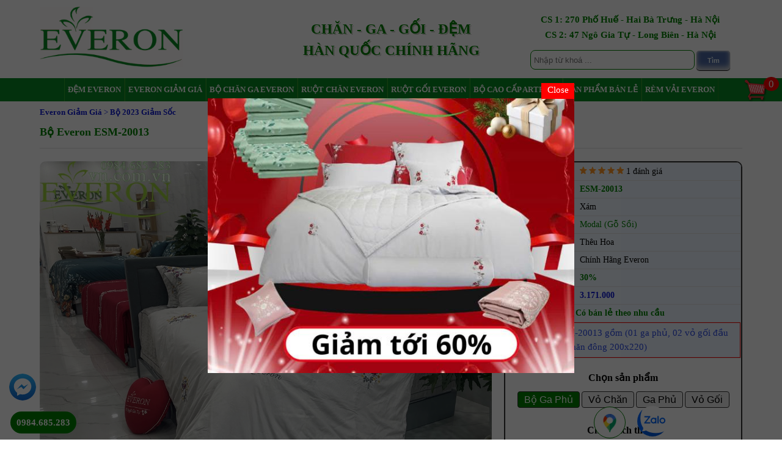

--- FILE ---
content_type: text/html; charset=utf-8
request_url: https://everonvn.com.vn/everon/811/bo-everon-esm-20013
body_size: 20800
content:


<!DOCTYPE html>
<html lang="vi-VN">
<head>
    <!-- Google Tag Manager -->
    <script>(function(w,d,s,l,i){w[l]=w[l]||[];w[l].push({'gtm.start':
    new Date().getTime(),event:'gtm.js'});var f=d.getElementsByTagName(s)[0],
    j=d.createElement(s),dl=l!='dataLayer'?'&l='+l:'';j.async=true;j.src=
    'https://www.googletagmanager.com/gtm.js?id='+i+dl;f.parentNode.insertBefore(j,f);
    })(window,document,'script','dataLayer','GTM-PLN79JD');</script>
    <!-- End Google Tag Manager -->

    <meta charset="UTF-8" /><meta name="viewport" content="width=device-width, initial-scale=1.0, maximum-scale=5.0, user-scalable=yes" /><link href="/publish/img/icon.jpg" rel="shortcut icon" type="image/x-icon" />
    <meta name="description" content="✅ Giá Bán Bộ Chăn Ga Gối Everon Esm 20013 Tốt Nhất Tại ✅ Tổng Đại Lý Everon 289 Phố Huế, Hai Bà Trưng, Hà Nội Năm 2019, 2020 ✅ Bộ Everon Màu Vàng Kem Esm20013 Rất Phù Hợp Với Những Khách Hàng Đang Ở Độ Tuổi Trung Niên." />
    <meta name="keywords" content="Everon Esm-20013, Everon Esm 20013, Everon Esm20013" />
    <link rel="canonical" href="https://everonvn.com.vn/everon/811/bo-everon-esm-20013" />

    <!-- Open Graph / Facebook -->
    <meta property="og:title" content="Bảng Giá Bán Bộ Chăn Ga Gối Hàn Quốc Everon Esm-20013 Màu Kem" />
    <meta property="og:type" content="product" />
    <meta property="og:image" content="https://everonvn.com.vn/media/CK/images/2020/20013.jpg" />
    <meta property="og:url" content="https://everonvn.com.vn/everon/811/bo-everon-esm-20013" />
    <meta property="og:description" content="✅ Giá Bán Bộ Chăn Ga Gối Everon Esm 20013 Tốt Nhất Tại ✅ Tổng Đại Lý Everon 289 Phố Huế, Hai Bà Trưng, Hà Nội Năm 2019, 2020 ✅ Bộ Everon Màu Vàng Kem Esm20013 Rất Phù Hợp Với Những Khách Hàng Đang Ở Độ Tuổi Trung Niên." />
    <meta property="og:locale" content="vi_VN" />

    <!-- Twitter -->
    <meta property="twitter:card" content="summary_large_image" />
    <meta property="twitter:description" content="✅ Giá Bán Bộ Chăn Ga Gối Everon Esm 20013 Tốt Nhất Tại ✅ Tổng Đại Lý Everon 289 Phố Huế, Hai Bà Trưng, Hà Nội Năm 2019, 2020 ✅ Bộ Everon Màu Vàng Kem Esm20013 Rất Phù Hợp Với Những Khách Hàng Đang Ở Độ Tuổi Trung Niên." />
    <meta property="twitter:title" content="Bảng Giá Bán Bộ Chăn Ga Gối Hàn Quốc Everon Esm-20013 Màu Kem" />
    <meta property="twitter:image" content="https://everonvn.com.vn/media/CK/images/2020/20013.jpg" />
    <meta property="twitter:url" content="https://everonvn.com.vn/everon/811/bo-everon-esm-20013" />

<script type="application/ld+json">
{
    "@context":"https://schema.org",
    "@graph":[
    { 
        "@type":"WebSite",
        "@id":"https://everonvn.com.vn/#website",
        "url":"https://everonvn.com.vn",
        "name":"Bảng Giá Bán Bộ Chăn Ga Gối Hàn Quốc Everon Esm-20013 Màu Kem",
        "potentialAction":{ 
            "@type":"SearchAction",
            "target":"https://everonvn.com.vn/search.html?keyword={search_term_string}",
            "query-input":"required name=search_term_string"
        }
    },
     { 
        "@type":"ImageObject",
        "@id":"https://everonvn.com.vn#primaryimage",
        "url":"https://everonvn.com.vn/media/CK/images/2020/20013.jpg",
        "width":800,
        "height":600,
        "caption":"Bảng Giá Bán Bộ Chăn Ga Gối Hàn Quốc Everon Esm-20013 Màu Kem"
    },
    { 
        "@type":"WebPage",
        "@id":"https://everonvn.com.vn/everon/811/bo-everon-esm-20013#webpage",
        "url":"https://everonvn.com.vn/everon/811/bo-everon-esm-20013",
        "inLanguage":"vi-VN",
        "name":"Bảng Giá Bán Bộ Chăn Ga Gối Hàn Quốc Everon Esm-20013 Màu Kem",
        "description":"✅ Giá Bán Bộ Chăn Ga Gối Everon Esm 20013 Tốt Nhất Tại ✅ Tổng Đại Lý Everon 289 Phố Huế, Hai Bà Trưng, Hà Nội Năm 2019, 2020 ✅ Bộ Everon Màu Vàng Kem Esm20013 Rất Phù Hợp Với Những Khách Hàng Đang Ở Độ Tuổi Trung Niên.",
        "isPartOf":{ 
            "@id":"https://everonvn.com.vn/#website"
        },
        "primaryImageOfPage":{ 
            "@id":"https://everonvn.com.vn/everon/811/bo-everon-esm-20013#primaryimage"
        },
        "publisher": {
            "@type": "Organization",
            "name": "Everon Phố Huế",
            "logo": {
              "@type": "ImageObject",
              "url": "https://everonvn.com.vn/publish/img/everon.png",
              "width": 240,
              "height": 128 
            }
          },
        "dateCreated":"2020-03-16T22:58:53+07:00",
        "datePublished":"2020-03-16T22:58:53+07:00",
        "dateModified":"2026-01-11T14:51:01+07:00",
        "author": {
            "@type": "Person",
            "name": "Bùi Minh Khương"
        },
        "breadcrumb":{ 
            "@id":"https://everonvn.com.vn/everon/811/bo-everon-esm-20013#breadcrumb"
        }
    },
    {
        "@type":"BreadcrumbList",
        "@id":"https://everonvn.com.vn/everon/811/bo-everon-esm-20013#breadcrumb",
        "itemListElement":[
            
            { 
                "@type":"ListItem",
                "position":1,
                "item":{ 
                    "@type":"WebPage",
                    "@id":"https://everonvn.com.vn/18/everon-giam-gia",
                    "url":"https://everonvn.com.vn/18/everon-giam-gia",
                    "name":"Everon Giảm Giá"
                }
            },
            { 
                "@type":"ListItem",
                "position":2,
                "item":{ 
                    "@type":"WebPage",
                    "@id":"https://everonvn.com.vn/62/bo-2023-giam-soc",
                    "url":"https://everonvn.com.vn/62/bo-2023-giam-soc",
                    "name":"Bộ 2023 Giảm Sốc"
                }
            }
        ]
    }
  ]
}
</script>

<script type="application/ld+json">
{
    "@context": "https://schema.org/", 
    "@type": "Product", 
    "name": "Bộ Everon ESM-20013",
    "image": ["https://everonvn.com.vn/media/CK/images/2020/20013.jpg","https://everonvn.com.vn/media/CK/images/2020/20013.jpg","https://everonvn.com.vn/media/CK/images/2020/20013.jpg","https://everonvn.com.vn/media/CK/images/2020/es3-20013-1.jpg","https://everonvn.com.vn/media/CK/images/2020/esm-20013-2.jpg"],
    "description": "✅ Giá Bán Bộ Chăn Ga Gối Everon Esm 20013 Tốt Nhất Tại ✅ Tổng Đại Lý Everon 289 Phố Huế, Hai Bà Trưng, Hà Nội Năm 2019, 2020 ✅ Bộ Everon Màu Vàng Kem Esm20013 Rất Phù Hợp Với Những Khách Hàng Đang Ở Độ Tuổi Trung Niên.",
    "brand": {
        "@type": "Brand",
        "name": "EVERON"
    },
    "sku":"2019010113333",
    "gtin13":"2019010113333",
    "productionDate":"2020-03-16T22:58:53+07:00",
    "purchaseDate":"2020-03-16T22:58:53+07:00",
    "releaseDate":"2026-01-11T14:51:01+07:00",
    "offers": {
    "@type": "Offer",
    "url": "https://everonvn.com.vn/everon/811/bo-everon-esm-20013",
    "priceCurrency": "VND",
    "price": "3171000",
    "priceValidUntil": "2026-01-11T14:51:01+07:00",
    "availability": "https://schema.org/InStock",
    "itemCondition": "https://schema.org/NewCondition",
    "seller": {
        "@type": "Organization",
        "name": "Everon Phố Huế"
     },
    "hasMerchantReturnPolicy": {
      "@type": "MerchantReturnPolicy",
      "applicableCountry": "VN",
      "returnPolicyCategory": "https://schema.org/MerchantReturnFiniteReturnWindow",
      "merchantReturnDays": "7",
      "returnMethod": "https://schema.org/ReturnByMail",
      "returnFees": "https://schema.org/FreeReturn"
    },
    "shippingDetails": {
      "@type": "OfferShippingDetails",
      "shippingRate": {
        "value": "30000",
        "currency": "VND"
      },
      "shippingDestination": {
        "@type": "DefinedRegion",
        "addressCountry": "VN"
      },
      "deliveryTime": {
        "@type": "ShippingDeliveryTime",
        "handlingTime": {
          "@type": "QuantitativeValue",
          "minValue": "0",
          "maxValue": "2",
          "unitCode": "DAY"
        },
        "transitTime": {
          "@type": "QuantitativeValue",
          "minValue": "1",
          "maxValue": "7",
          "unitCode": "DAY"
        }
      }
    }
   },
    "review": [
          
      ],
      "aggregateRating": {
            "@type": "AggregateRating",
            "ratingValue": "5",
            "ratingCount": "1"
        }
}
</script>
<meta name="p:domain_verify" content="9d9a2af35de82b4e82e3385abb63f1ce" />

    <!-- Global site tag (gtag.js) - Google Analytics -->
    <script async src="https://www.googletagmanager.com/gtag/js?id=UA-42585913-1"></script>
    <script>
        window.dataLayer = window.dataLayer || [];
        function gtag() { dataLayer.push(arguments); }
        gtag('js', new Date());

        gtag('config', 'UA-42585913-1');
    </script>
<title>
	Bảng Giá Bán Bộ Chăn Ga Gối Hàn Quốc Everon Esm-20013 Màu Kem
</title></head>
<body class="main">
    <!-- Google Tag Manager (noscript) -->
    <noscript><iframe src="https://www.googletagmanager.com/ns.html?id=GTM-PLN79JD"
    height="0" width="0" style="display:none;visibility:hidden"></iframe></noscript>
    <!-- End Google Tag Manager (noscript) -->

    <div class="wrapper">
        
<link href="/publish/css/master.css?v=26" rel="stylesheet" />

<div class="header">
    <div class="container">
        <div class="logo">
            <a href="/">
                <img src="/publish/img/everon.png" alt="Everon" width="240" height="128"/>
            </a>
        </div>
        <div class="introduce">
            <div class='line1'>CHĂN - GA - GỐI - ĐỆM</div><div class='line2'>HÀN QUỐC CHÍNH HÃNG</div>
        </div>
        <div class="headerAddress">
            <div style="color:#fff;margin-top:0; text-align:center; font-weight:bold; line-height:25px">
	            <div class="diachi">
		            <span style="font-size:15px;">CS 1: 270 Phố Huế - Hai Bà Trưng - Hà Nội</span>
	            </div>
                    <div class="diachi">
		    <span style="font-size:15px;">CS 2: 47 Ngô Gia Tự - Long Biên - Hà Nội</span>
	            </div>
                <div class="search">
                    <input type="text" id="search_key" class="ipt_search" placeholder="Nhập từ khoá ..." autocomplete="off" />
                    <input type="button" class="iconSearch button" onclick="search()" value="Tìm" />

                    <div class="autocomplete-suggestions">
                        <p class="titleSearch">Kết quả phù hợp với từ khóa "<span id="keySearchResult"></span>"</p>
                        <div id="resultsearch"></div>
                    </div>
                </div>
            </div>
        </div>
    </div>
</div>

<div class="mainmenu-box">
    <div class="container">
        <div class="mainmenu">
            <ul id="ctl05_mainmenu"><li><a href='/7/dem-everon' title='Đệm Everon'>Đệm Everon</a><span class='expand submenu'></span><ul><li><a href='/65/dem-bong-ep-everon' title='Đệm Bông Ép Everon'>Đệm Bông Ép Everon</a><li><a href='/23/dem-lo-xo-everon' title='Đệm Lò Xo Everon'>Đệm Lò Xo Everon</a><li><a href='/72/dem-foam-everon' title='Đệm Foam Everon'>Đệm Foam Everon</a><li><a href='/38/dem-cao-su-everon' title='Đệm Cao Su Everon'>Đệm Cao Su Everon</a><li><a href='/74/topper-everon' title='Topper Everon'>Topper Everon</a><li><a href='/41/dem-dien-han-quoc' title='Đệm Điện Hàn Quốc'>Đệm Điện Hàn Quốc</a><li><a href='/42/phu-kien-cho-dem' title='Phụ Kiện Cho Đệm'>Phụ Kiện Cho Đệm</a></ul></li><li><a href='/18/everon-giam-gia' title='Everon Giảm Giá'>Everon Giảm Giá</a><span class='expand submenu'></span><ul><li><a href='/62/bo-2023-giam-soc' title='Bộ 2023 Giảm Sốc'>Bộ 2023 Giảm Sốc</a><li><a href='/54/chan-he-everon-giam-gia' title='Chăn Hè Everon Giảm Giá'>Chăn Hè Everon Giảm Giá</a><li><a href='/57/bo-ga-chun-giam-gia' title='Bộ Ga Chun Giảm Giá'>Bộ Ga Chun Giảm Giá</a><li><a href='/60/bo-ga-phu-giam-gia' title='Bộ Ga Phủ Giảm Giá'>Bộ Ga Phủ Giảm Giá</a><li><a href='/56/chan-everon-giam-gia' title='Chăn Everon Giảm Giá'>Chăn Everon Giảm Giá</a><li><a href='/61/bo-cao-cap-giam-gia' title='Bộ Cao Cấp Giảm Giá'>Bộ Cao Cấp Giảm Giá</a><li><a href='/55/vo-goi-everon-giam-gia' title='Vỏ Gối Everon Giảm Giá'>Vỏ Gối Everon Giảm Giá</a></ul></li><li><a href='/1/bo-chan-ga-everon' title='Bộ Chăn Ga Everon'>Bộ Chăn Ga Everon</a><span class='expand submenu'></span><ul><li><a href='/73/bo-everon-2026' title='Bộ Everon 2026'>Bộ Everon 2026</a><li><a href='/69/bo-everon-2025' title='Bộ Everon 2025'>Bộ Everon 2025</a><li><a href='/66/bo-everon-2024' title='Bộ Everon 2024'>Bộ Everon 2024</a><li><a href='/16/chan-ga-goi-khach-san' title='Chăn Ga Gối Khách Sạn'>Chăn Ga Gối Khách Sạn</a><li><a href='/3/bo-everon-tre-em' title='Bộ Everon Trẻ em'>Bộ Everon Trẻ em</a></ul></li><li><a href='/6/ruot-chan-everon' title='Ruột Chăn Everon'>Ruột Chăn Everon</a><span class='expand submenu'></span><ul><li><a href='/78/chan-lam-mat' title='Chăn Làm Mát'>Chăn Làm Mát</a></ul></li><li><a href='/5/ruot-goi-everon' title='Ruột Gối Everon'>Ruột Gối Everon</a><span class='expand submenu'></span><ul><li><a href='/77/ruot-goi-bong' title='Ruột Gối Bông'>Ruột Gối Bông</a><li><a href='/70/ruot-goi-cao-su' title='Ruột Gối Cao Su'>Ruột Gối Cao Su</a><li><a href='/76/ruot-goi-tua' title='Ruột Gối Tựa'>Ruột Gối Tựa</a><li><a href='/75/ruot-goi-om' title='Ruột Gối Ôm'>Ruột Gối Ôm</a></ul></li><li><a href='/4/bo-cao-cap-artemis' title='Bộ Cao Cấp Artemis'>Bộ Cao Cấp Artemis</a></li><li><a href='/31/san-pham-ban-le' title='Sản Phẩm Bán Lẻ'>Sản Phẩm Bán Lẻ</a><span class='expand submenu'></span><ul><li><a href='/34/vo-goi-everon' title='Vỏ Gối Everon'>Vỏ Gối Everon</a><li><a href='/32/bo-ga-chun-ga-chan' title='Bộ Ga chun - Ga Chần'>Bộ Ga chun - Ga Chần</a><li><a href='/35/chan-he-thu-everon' title='Chăn Hè Thu Everon'>Chăn Hè Thu Everon</a><li><a href='/36/vo-chan-dong-everon' title='Vỏ Chăn Đông Everon'>Vỏ Chăn Đông Everon</a><li><a href='/51/chan-bon-mua-everon' title='Chăn Bốn Mùa Everon'>Chăn Bốn Mùa Everon</a></ul></li><li><a href='/25/rem-vai-everon' title='Rèm Vải Everon'>Rèm Vải Everon</a><span class='expand submenu'></span><ul><li><a href='/63/rem-cua-everon' title='rèm cửa everon'>rèm cửa everon</a></ul></li></ul>
            
            <div class="cart">
                <a href="/gio-hang.html" title="Giỏ hàng của bạn" rel="nofollow">
                    <img class="icon-cart" src="/publish/img/cart.png" alt="Giỏ hàng" width="40" height="40"/>
                    <span id="ctl05_lblCartCount" class="badge badge-warning">0</span>
                </a>
            </div>
            
        </div>
    </div>
</div>
        <div class="body-box">
            <div class="container">
                
    <div class="breakcrumb">
        <ol itemscope itemtype="http://schema.org/BreadcrumbList">
            
            <li itemprop="itemListElement" itemscope itemtype="http://schema.org/ListItem">
                <a itemprop="item" href="/18/everon-giam-gia">
                    <span itemprop="name">Everon Giảm Giá</span>
                </a>
                <meta itemprop="position" content="1" />
            </li>
            
            <li itemprop="itemListElement" itemscope itemtype="http://schema.org/ListItem">
                <a itemprop="item" href="/62/bo-2023-giam-soc">
                    <span itemprop="name">Bộ 2023 Giảm Sốc</span>
                </a>
                <meta itemprop="position" content="2" />
            </li>
            
        </ol>
    </div>


                <div class="body">
                    
    <h1 class='name' id='product_name' >Bộ Everon ESM-20013</h1>
    <input name="ctl00$Content1$hdMainImage" type="hidden" id="hdMainImage" value="/media/CK/images/2020/20013.jpg" />

    

<div class="product-content-left">
    <div class="div_image_gallery" style="width:100%;">
        <div id='sync1' class='list_image'><div class='item viewimage viewimage_1' data-img=',/media/CK/images/2020/20013.jpg,/media/CK/images/2020/es3-20013-1.jpg,/media/CK/images/2020/esm-20013-2.jpg'><img width='740' height='541' src='/media/CK/images/2020/20013.jpg' alt='Bộ Everon ESM-20013'/></div></div>
    </div>

    <div class="div_counter">
        <a class='xemimage viewimage' data-img=',/media/CK/images/2020/20013.jpg,/media/CK/images/2020/es3-20013-1.jpg,/media/CK/images/2020/esm-20013-2.jpg'><img width='35' height='35' src='/publish/img/gallery.png' alt='everonphohue'/> Xem thêm 3 ảnh</a>
        <span class='video_play_ic xemvideo' data-src='https://www.youtube.com/embed/ZxKQcEr0nOs'><img width='35' height='35' src='/publish/img/icon_youtube.png' alt='everonphohue'/> Video sản phẩm</span>
    </div>
</div>

<div class="product-content product-content-right">
    <div class="brief">
        <table cellpadding="0" cellspacing="0">
            <tbody>
                <tr><td>Đánh giá</td><td><span class='star-sao'><img src='/publish/img/star_5.png' alt='rate' class='p-rating' width='76' height='12'></span> 1 đánh giá</td></tr><tr style='display:none;'><td>Product ID </td><td><input id='idProduct' value='811'/></td></tr><tr style='display:none;'><td>Product ID </td><td><input id='type' value='1'/></td></tr><tr><td>Mã Màu </td><td><div class='color' id='product_color' >ESM-20013</div></td></tr><tr><td>Màu sắc </td><td><div class='chatlieu' id='product_attr_color' >Xám</div></td></tr><tr><td>Chất Liệu </td><td><div class='thuoc' id='product_thuoc' >Modal (Gỗ Sồi)</div></td></tr><tr><td>Họa Tiết </td><td><div class='chatlieu' id='product_chatlieu' >Thêu Hoa</div></td></tr><tr><td>Bảo Hành</td><td><div class='baohanh' id='product_baohanh' >Chính Hãng Everon</div></td></tr><tr class='tr_phantramgiamgia hidden'><td>Giảm giá </td><td><div class='phantramgiamgia' id='product_phantramgiamgia' >0</div></td></tr><tr><td>Giá Bán</td><td><div class='price' id='product_price' >3.171.000</div></td></tr><tr class='banletheoyeucau'><td colspan='2'>Có bán lẻ theo nhu cầu</td></tr>
            </tbody>
        </table>
    </div>

    <div>
        <div id="titleparam1" class="titleparams">Chọn sản phẩm</div>
        <div id="param1"></div>
    </div>
    <div>
        <div id="titleparam2" class="titleparams">Chọn kích thước</div>
        <div id="param2"></div>
    </div>
    <div id="divPriceSanPham" class="ProductPrice"></div>

    <div class="clear"></div>
    <div class="class-div-duoi">
        <div class="soluong-cart">
            <button type="button" class="btnMinus">-</button>
            <label><input type="number" class="input-text qty text" min="1" max="10000" name="quantity" value="1" /></label>
            <button type="button" class="btnPlus">+</button>
        </div>
        <div class="them-vaogio addtocartABC" style="margin-right:5px;">
            <button class="btnClsAddCart">Thêm vào giỏ</button>
        </div>
        <div class="them-vaogio buynowABC">
            <button style="background:#e6001e;">Mua ngay</button>
        </div>
        <div class="clear"></div>
    </div>
    <div class="clear"></div>
    
</div>

    
    <div class="clear"></div>
    <div class="product-content">
        <div class="toc-main">
            <div class="toc_light_blue no_bullets" id="toc_container" style="box-sizing: border-box; background: rgb(237, 246, 255); border: 1px solid rgb(170, 170, 170); padding: 25px; margin-bottom: 0; width: auto; display: table; font-size: 13px; color: rgb(68, 68, 68);">
                <div id="toc"></div>
            </div>

            
        </div>
        <hr />
        <div id="Content1_product_detail" class="detail"><h2 style="text-align: center;">
	<span style="color:#ff0000;"><strong style="font-family: arial, tahoma;"><span style="font-size: 18px;">Bảng Gi&aacute; B&aacute;n Bộ Chăn Ga Gối Everon Esm-20013</span></strong></span></h2>
<p>
	<span style="display: none;">&nbsp;</span></p>
</div>
        <div id="Content1_lst_product_price" class="lst_product_price" style="margin-bottom: 25px;"><table align='center' border='1' cellpadding='5' cellspacing='0' style='width:100%;font-size:18px;'><tr bgcolor='#CCCCCC' style='font-weight: bold'><th>Tên sản phẩm</th><th>Kích thước</th><th >Giá bán</th><th>Chọn mua</th><th style='display:none;'></th></tr><tr><td style='text-align: center;'>Bộ Ga Phủ Esm-20013 gồm (01 ga phủ, 02 vỏ gối đầu 45x65, 01 vỏ chăn đông 200x220)</td><td style='text-align: center;'>160x200</td><td style='text-align: center;'><span class='text-line-through' >4.530.000</span><br><span class='text-red'>3.171.000</span></td><td style='text-align: center;'><button type='button' name='btn_order_prod' data-id='9603' class='btnOrder'>Mua</button></td><td style='display:none;'>Bộ Ga Phủ</td></tr><tr><td style='text-align: center;'>Vỏ Chăn Esm-20013</td><td style='text-align: center;'>200x220</td><td style='text-align: center;'><span class='text-line-through' >1.720.000</span><br><span class='text-red'>1.204.000</span></td><td style='text-align: center;'><button type='button' name='btn_order_prod' data-id='9614' class='btnOrder'>Mua</button></td><td style='display:none;'>Vỏ Chăn</td></tr><tr><td style='text-align: center;'>Ga Phủ Esm-20013</td><td style='text-align: center;'>160x200</td><td style='text-align: center;'><span class='text-line-through' >2.210.000</span><br><span class='text-red'>1.547.000</span></td><td style='text-align: center;'><button type='button' name='btn_order_prod' data-id='9620' class='btnOrder'>Mua</button></td><td style='display:none;'>Ga Phủ</td></tr><tr><td style='text-align: center;'>Ga Phủ Esm-20013</td><td style='text-align: center;'>180x200</td><td style='text-align: center;'><span class='text-line-through' >2.370.000</span><br><span class='text-red'>1.659.000</span></td><td style='text-align: center;'><button type='button' name='btn_order_prod' data-id='9621' class='btnOrder'>Mua</button></td><td style='display:none;'>Ga Phủ</td></tr><tr><td style='text-align: center;'>Vỏ Gối Đầu Esm-20013</td><td style='text-align: center;'>45x65</td><td style='text-align: center;'><span class='text-line-through' >300.000</span><br><span class='text-red'>210.000</span></td><td style='text-align: center;'><button type='button' name='btn_order_prod' data-id='9628' class='btnOrder'>Mua</button></td><td style='display:none;'>Vỏ Gối</td></tr></table></div>
        <div id="Content1_product_detail_other" class="detail_below_price"><p>
	&nbsp;</p>
<h2>
	<span style="color: rgb(0, 128, 0);">Chi tiết bộ Everon Esm-20013</span></h2>
<p>
	<span style="font-size: 18px;">- Bộ chăn ga gối Everon Esm 20013 thuộc d&ograve;ng sản phẩm tầm trung. Nh&igrave;n qua tưởng đơn giản nhưng thực ra rất tinh tế. N&oacute;i n&oacute; tưởng như đơn giản bởi gam m&agrave;u chủ đạo được lựa chọn l&agrave; m&agrave;u kem, l&agrave; m&agrave;u trung t&iacute;nh nhẹ nh&agrave;ng v&agrave; truyền thống, tuy nhi&ecirc;n người am hiểu sẽ thấy đ&acirc;y l&agrave; một lựa chọn đơn giản nhưng lại sang trọng nhất.</span></p>
<p>
	<span style="font-size: 18px;">- N&oacute;i sản phẩm n&agrave;y tinh tế bởi thiết kế họa tiết những ch&ugrave;m hoa l&aacute; đa sắc được th&ecirc;u rất tinh xảo, những ch&ugrave;m hoa nhỏ kết hợp m&agrave;u đỏ, v&agrave;ng, xanh, trắng l&agrave; những m&agrave;u cho sự thịnh vượng, ph&uacute; qu&yacute; được th&ecirc;u xen kẽ rất cầu kỳ trải đều tr&ecirc;n sản phẩm kh&ocirc;ng qu&aacute; d&agrave;y đặc, kh&ocirc;ng g&acirc;y cảm gi&aacute;c rối mắt.</span></p>
<p>
	<span style="font-size: 18px;">- L&agrave;m n&ecirc;n sự đẳng cấp cho bộ&nbsp;<a href="https://everonvn.com.vn">Everon</a>&nbsp;Esm20013 n&agrave;y kh&ocirc;ng thể bỏ qua chất liệu Modal (Gỗ Sồi) cao cấp - l&agrave; một loại tơ nh&acirc;n tạo được sản xuất từ nguồn cenllulose t&aacute;i chế từ c&acirc;y sồi. Bản th&acirc;n sợi modal kh&ocirc;ng phải l&agrave; thi&ecirc;n nhi&ecirc;n 100% v&igrave; trong qu&aacute; tr&igrave;nh sản xuất c&oacute; sự g&oacute;p mặt của một số loại h&oacute;a chất, nhưng ch&iacute;nh nền tảng nguy&ecirc;n liệu sinh học đ&atilde; gi&uacute;p chất liệu n&agrave;y cực kỳ an to&agrave;n v&agrave; th&acirc;n thiện với sức khỏe người d&ugrave;ng: chống co r&uacute;t cực hữu hiệu, khả năng tho&aacute;ng kh&iacute; tuyệt vời, sự mềm mại tuyệt đối,v&agrave; th&acirc;n thiện với m&ocirc;i trường.</span></p>
<p>
	<span style="font-family: arial, tahoma; font-size: 18px; text-align: center;">- Bộ ga phủ Esm-20013 gồm (1 ga phủ + 1 vỏ chăn 200*220 + 2 vỏ gối 45*65)</span></p>
<p>
	<span style="font-family: arial, tahoma; font-size: 18px; text-align: center;">- Bộ bốn m&ugrave;a Esm-20013 gồm (01 ga phủ + 01 chăn bốn m&ugrave;a 200*220 + 02 vỏ gối 45*65)</span></p>
</div>

        
<div class="w-blog-post-meta-box">
    <div class="w-blog-post-meta">
        
        <span class="fn">
            <a href="https://everonvn.com.vn/author/bui-minh-khuong.html" rel="nofollow">Bùi Minh Khương</a>
        </span>
    </div>
</div>


        <div class='comment-box'>
            <div class='head'>
                <div class="comment-heading">
                    Khách hàng đánh giá
                </div>
            </div>
            <div class='comment-items'>
                <input type='hidden' value='10' id='hdCurrentComment'/>
            </div>
            <div class='comment-form form'>
                <div class='loading'></div>
                <div class='row'>
                    <textarea cols="5" class="content" placeholder='Nội dung bình luận' maxlength='3000'>Nội dung bình luận</textarea>
                </div>
                <div class='row' style='text-align: right'>
                    <label>
                       <input name="ctl00$Content1$sender" type="text" id="Content1_sender" class="sender" value="Họ tên" placeholder="Họ tên" maxlength="30" />
                    </label>
                    <div class='rating-stars'>
                        <ul id='stars'>
                          <li class='star selected' title='Poor' data-value='1'>
                            <svg height="25" width="23" class="star rating" data-rating="1">
                                <polygon points="9.9, 1.1, 3.3, 21.78, 19.8, 8.58, 0, 8.58, 16.5, 21.78" style="fill-rule:nonzero;"/>
                            </svg>
                          </li>
                          <li class='star selected' title='Fair' data-value='2'>
                            <svg height="25" width="23" class="star rating" data-rating="1">
                                <polygon points="9.9, 1.1, 3.3, 21.78, 19.8, 8.58, 0, 8.58, 16.5, 21.78" style="fill-rule:nonzero;"/>
                            </svg>
                          </li>
                          <li class='star selected' title='Good' data-value='3'>
                            <svg height="25" width="23" class="star rating" data-rating="1">
                                <polygon points="9.9, 1.1, 3.3, 21.78, 19.8, 8.58, 0, 8.58, 16.5, 21.78" style="fill-rule:nonzero;"/>
                            </svg>
                          </li>
                          <li class='star selected' title='Excellent' data-value='4'>
                            <svg height="25" width="23" class="star rating" data-rating="1">
                                <polygon points="9.9, 1.1, 3.3, 21.78, 19.8, 8.58, 0, 8.58, 16.5, 21.78" style="fill-rule:nonzero;"/>
                            </svg>
                          </li>
                          <li class='star selected' title='WOW!!!' data-value='5'>
                            <svg height="25" width="23" class="star rating" data-rating="1">
                                <polygon points="9.9, 1.1, 3.3, 21.78, 19.8, 8.58, 0, 8.58, 16.5, 21.78" style="fill-rule:nonzero;"/>
                            </svg>
                          </li>
                        </ul>
                    </div>
                    <img class="captchagenerator" src="/GenerateCaptcha.aspx?t=29718" alt="capcha">
                    <label>:
                        <input name="captcha" type="text" class="captcha" maxlength="5">
                    </label>
                    
                    <input type="button" class='btncomment' value="Gửi" />
                </div>
            </div>
            <div class='sub-comment-form form'>
                <div class='loading'></div>
                <div class='row'>
                    <textarea cols="5" class="content" placeholder='Nội dung bình luận' maxlength='3000'>Nội dung bình luận</textarea>
                </div>
                <div class='row' style='text-align: right'>
                    <label>
                        <input name="ctl00$Content1$sub_sender" type="text" id="Content1_sub_sender" class="sender" value="Họ tên" placeholder="Họ tên" maxlength="30" />
                    </label>
                    <img class="captchagenerator" src="/GenerateCaptcha.aspx?t=29718" alt="capcha">
                    <label>
                        <input name="captcha" type="text" class="captcha" maxlength="5">
                    </label>
                    <input type="button" class='btncomment' value="Gửi" />
                    <input type="hidden" class="replyto" />
                </div>
            </div>
        </div>
    </div>

    <div id="Content1_list_product_viewed" class="list-product list_product_viewed"></div>

    <div class="list-product">
        <div class="list-product-head">
            <a>Sản phẩm cùng loại</a>
        </div>
        <div id="Content1_product_items" class="product-items"><div class='row'><div class='product'><div class='thumbnail'><a href='/everon/2119/bo-everon-est-21031' ><span class='icon_discount'><span>30%</span></span><img width='265' height='265' src='/media/upload/thumbnails/images/2021/everon-21031.jpg' alt='Bộ Everon Est-21031'></a></div><div class='text'><div class='name'><a href='/everon/2119/bo-everon-est-21031' >Bộ Everon Est-21031</a></div><div class='danh-gia'> <img width='76' height='12' src='/publish/img/star_5.png' alt='rate' class='p-rating' width='76' height='12'></div><div class='chatlieu'>Chất liệu: Tencel (Gỗ Tổng Hợp)</div><div class='oldprice'>5.570.000 đ</div><div class='price'>3.899.000 đ</div></div></div><div class='product'><div class='thumbnail'><a href='/everon/2138/bo-everon-epc-21054' ><span class='icon_discount'><span>30%</span></span><img width='265' height='265' src='/media/upload/thumbnails/images/2021/epc-21054.jpg' alt='Bộ Everon Epc-21054'></a></div><div class='text'><div class='name'><a href='/everon/2138/bo-everon-epc-21054' >Bộ Everon Epc-21054</a></div><div class='danh-gia'> <img width='76' height='12' src='/publish/img/star_5.png' alt='rate' class='p-rating' width='76' height='12'></div><div class='chatlieu'>Chất liệu: 100% Cotton</div><div class='oldprice'>650.000 đ</div><div class='price'>455.000 đ</div></div></div><div class='product'><div class='thumbnail'><a href='/everon/2189/bo-everon-sm-21006' ><span class='icon_discount'><span>30%</span></span><img width='265' height='265' src='/media/upload/thumbnails/images/2021/sm_21006.jpg' alt='Bộ Everon Sm-21006'></a></div><div class='text'><div class='name'><a href='/everon/2189/bo-everon-sm-21006' >Bộ Everon Sm-21006</a></div><div class='danh-gia'> <img width='76' height='12' src='/publish/img/star_5.png' alt='rate' class='p-rating' width='76' height='12'></div><div class='chatlieu'>Chất liệu: 100% Cotton</div><div class='oldprice'>2.390.000 đ</div><div class='price'>1.673.000 đ</div></div></div><div class='product'><div class='thumbnail'><a href='/everon/2223/bo-everon-esm-22007' ><span class='icon_discount'><span>30%</span></span><img width='265' height='265' src='/media/upload/thumbnails/images/2021/bo-everon-he/esm-22007.jpg' alt='Bộ Everon Esm-22007'></a></div><div class='text'><div class='name'><a href='/everon/2223/bo-everon-esm-22007' >Bộ Everon Esm-22007</a></div><div class='danh-gia'> <img width='76' height='12' src='/publish/img/star_5.png' alt='rate' class='p-rating' width='76' height='12'></div><div class='chatlieu'>Chất liệu: Modal (Gỗ Sồi)</div><div class='oldprice'>2.170.000 đ</div><div class='price'>1.519.000 đ</div></div></div><div class='clear'></div><div class='product'><div class='thumbnail'><a href='/everon/3594/bo-everon-esc-20007-copy' ><span class='icon_discount'><span>30%</span></span><img width='265' height='265' src='/media/upload/thumbnails/images/2020/bo-esc-20007.jpg' alt='Bộ Everon ESC-20007 giảm giá'></a></div><div class='text'><div class='name'><a href='/everon/3594/bo-everon-esc-20007-copy' >Bộ Everon ESC-20007 giảm giá</a></div><div class='danh-gia'> <img width='76' height='12' src='/publish/img/star_5.png' alt='rate' class='p-rating' width='76' height='12'></div><div class='chatlieu'>Chất liệu: 100% Cotton Dệt Satin</div><div class='oldprice'>3.030.000 đ</div><div class='price'>2.121.000 đ</div></div></div><div class='product'><div class='thumbnail'><a href='/everon/4714/bo-everon-epm-22066' ><span class='icon_discount'><span>30%</span></span><img width='265' height='265' src='/media/upload/thumbnails/images/2022/22066.jpg' alt='Bộ Everon EPM-22066'></a></div><div class='text'><div class='name'><a href='/everon/4714/bo-everon-epm-22066' >Bộ Everon EPM-22066</a></div><div class='danh-gia'> <img width='76' height='12' src='/publish/img/star_5.png' alt='rate' class='p-rating' width='76' height='12'></div><div class='oldprice'>2.060.000 đ</div><div class='price'>1.442.000 đ</div></div></div><div class='product'><div class='thumbnail'><a href='/everon/4734/bo-ga-chun-everon-esc-22056-copy' ><span class='icon_discount'><span>30%</span></span><img width='265' height='265' src='/media/upload/thumbnails/images/2025/giẢm giÁ/22056.jpg' alt='Bộ ga chun Everon ESC-22056'></a></div><div class='text'><div class='name'><a href='/everon/4734/bo-ga-chun-everon-esc-22056-copy' >Bộ ga chun Everon ESC-22056</a></div><div class='danh-gia'> <img width='76' height='12' src='/publish/img/star_5.png' alt='rate' class='p-rating' width='76' height='12'></div><div class='chatlieu'>Chất liệu: 100% Cotton</div><div class='oldprice'>1.930.000 đ</div><div class='price'>1.351.000 đ</div></div></div><div class='product'><div class='thumbnail'><a href='/everon/2123/bo-everon-esm-21013' ><span class='icon_discount'><span>30%</span></span><img width='265' height='265' src='/media/upload/thumbnails/images/2021/everon-21013.jpg' alt='Bộ Everon Esm-21013'></a></div><div class='text'><div class='name'><a href='/everon/2123/bo-everon-esm-21013' >Bộ Everon Esm-21013</a></div><div class='danh-gia'> <img width='76' height='12' src='/publish/img/star_5.png' alt='rate' class='p-rating' width='76' height='12'></div><div class='chatlieu'>Chất liệu: Modal (Gỗ Sồi)</div><div class='oldprice'>2.020.000 đ</div><div class='price'>1.414.000 đ</div></div></div><div class='clear'></div><div class='product'><div class='thumbnail'><a href='/everon/2103/bo-everon-est-21034' ><span class='icon_discount'><span>15%</span></span><img width='265' height='265' src='/media/upload/thumbnails/images/2021/everon-21034.jpg' alt='Bộ Everon Est-21034'></a></div><div class='text'><div class='name'><a href='/everon/2103/bo-everon-est-21034' >Bộ Everon Est-21034</a></div><div class='danh-gia'> <img width='76' height='12' src='/publish/img/star_5.png' alt='rate' class='p-rating' width='76' height='12'></div><div class='chatlieu'>Chất liệu: Tencel (Gỗ Tổng Hợp)</div><div class='oldprice'>6.871.000 đ</div><div class='price'>5.840.000 đ</div></div></div><div class='product'><div class='thumbnail'><a href='/everon/809/bo-everon-esm-20011' ><span class='icon_discount'><span>30%</span></span><img width='265' height='265' src='/media/upload/thumbnails/images/2021/esm-20011.jpg' alt='Bộ Everon Esm-20011'></a></div><div class='text'><div class='name'><a href='/everon/809/bo-everon-esm-20011' >Bộ Everon Esm-20011</a></div><div class='danh-gia'> <img width='76' height='12' src='/publish/img/star_5.png' alt='rate' class='p-rating' width='76' height='12'></div><div class='chatlieu'>Chất liệu: Modal (Gỗ Sồi)</div><div class='oldprice'>5.070.000 đ</div><div class='price'>3.549.000 đ</div></div></div><div class='product'><div class='thumbnail'><a href='/everon/811/bo-everon-esm-20013' ><span class='icon_discount'><span>30%</span></span><img width='265' height='265' src='/media/upload/thumbnails/images/2020/20013.jpg' alt='Bộ Everon ESM-20013'></a></div><div class='text'><div class='name'><a href='/everon/811/bo-everon-esm-20013' >Bộ Everon ESM-20013</a></div><div class='danh-gia'> <img width='76' height='12' src='/publish/img/star_5.png' alt='rate' class='p-rating' width='76' height='12'></div><div class='chatlieu'>Chất liệu: Modal (Gỗ Sồi)</div><div class='oldprice'>4.530.000 đ</div><div class='price'>3.171.000 đ</div></div></div><div class='product'><div class='thumbnail'><a href='/everon/2129/bo-everon-epm-21072' ><span class='icon_discount'><span>40%</span></span><img width='265' height='265' src='/media/upload/thumbnails/images/2021/everon-21072.jpg' alt='Bộ Everon Epm-21072'></a></div><div class='text'><div class='name'><a href='/everon/2129/bo-everon-epm-21072' >Bộ Everon Epm-21072</a></div><div class='danh-gia'> <img width='76' height='12' src='/publish/img/star_5.png' alt='rate' class='p-rating' width='76' height='12'></div><div class='chatlieu'>Chất liệu: Modal (Gỗ Sồi)</div><div class='oldprice'>1.670.000 đ</div><div class='price'>1.002.000 đ</div></div></div><div class='clear'></div><div class='product'><div class='thumbnail'><a href='/everon/3558/bo-everon-yellow' ><span class='icon_discount'><span>30%</span></span><img width='265' height='265' src='/media/upload/thumbnails/images/2022/hg/yellow-1.jpg' alt='Bộ Everon Yellow'></a></div><div class='text'><div class='name'><a href='/everon/3558/bo-everon-yellow' >Bộ Everon Yellow</a></div><div class='danh-gia'> <img width='76' height='12' src='/publish/img/star_5.png' alt='rate' class='p-rating' width='76' height='12'></div><div class='chatlieu'>Chất liệu: 100% Cotton</div><div class='oldprice'>3.900.000 đ</div><div class='price'>2.730.000 đ</div></div></div><div class='product'><div class='thumbnail'><a href='/everon/3508/bo-everon-epc-23047' ><span class='icon_discount'><span>30%</span></span><img width='265' height='265' src='/media/upload/thumbnails/images/2023/epc-23047-1.jpg' alt='Bộ Everon EPC-23047'></a></div><div class='text'><div class='name'><a href='/everon/3508/bo-everon-epc-23047' >Bộ Everon EPC-23047</a></div><div class='danh-gia'> <img width='76' height='12' src='/publish/img/star_5.png' alt='rate' class='p-rating' width='76' height='12'></div><div class='chatlieu'>Chất liệu: 100% Cotton Satin</div><div class='oldprice'>4.899.000 đ</div><div class='price'>3.429.000 đ</div></div></div><div class='product'><div class='thumbnail'><a href='/everon/831/bo-everon-epm-20066' ><span class='icon_discount'><span>30%</span></span><img width='265' height='265' src='/media/upload/thumbnails/images/2020/epm-20066 .jpg' alt='Bộ Everon EPM-20066'></a></div><div class='text'><div class='name'><a href='/everon/831/bo-everon-epm-20066' >Bộ Everon EPM-20066</a></div><div class='danh-gia'> <img width='76' height='12' src='/publish/img/star_5.png' alt='rate' class='p-rating' width='76' height='12'></div><div class='chatlieu'>Chất liệu: Modal (Gỗ Sồi)</div><div class='oldprice'>2.780.000 đ</div><div class='price'>1.946.000 đ</div></div></div><div class='product'><div class='thumbnail'><a href='/everon/2108/bo-everon-est-21033' ><span class='icon_discount'><span>30%</span></span><img width='265' height='265' src='/media/upload/thumbnails/images/2021/everon-21033.jpg' alt='Bộ Everon Est-21033'></a></div><div class='text'><div class='name'><a href='/everon/2108/bo-everon-est-21033' >Bộ Everon Est-21033</a></div><div class='danh-gia'> <img width='76' height='12' src='/publish/img/star_5.png' alt='rate' class='p-rating' width='76' height='12'></div><div class='chatlieu'>Chất liệu: Tencel (Gỗ Tổng Hợp)</div><div class='oldprice'>5.020.000 đ</div><div class='price'>3.514.000 đ</div></div></div><div class='clear'></div><div class='clear'></div></div></div>
        <div id="Content1_paging" class="paging"><a href='/62/bo-2023-giam-soc'>1</a><a href='/62/bo-2023-giam-soc/trang-2'>2</a><a href='/62/bo-2023-giam-soc/trang-3'>3</a><a href='/62/bo-2023-giam-soc/trang-4'>4</a><a class='active' href='#'>5</a><a href='/62/bo-2023-giam-soc/trang-6'>6</a></div>
    </div>

    <div id="Content1_news_box" class="product-box"><div class='list-product'><div><div class='list-product-head'><a href='/chuyen-muc/tin-tuc'>THÔNG TIN KHUYẾN MẠI VÀ TƯ VẤN SẢN PHẨM</a></div></div><div class='product-items news-items'><div class='row'><div class='item'><div class='image'><a href='/tin-tuc/349/vai-modal-la-gi-co-nhung-uu-diem-vuot-troi-gi-so-voi-cac-loai-vai-khac'><img width='150' height='102' src='/media/upload/thumbnails/images/tin-tuc/2019/so-sanh-vai.jpg' alt='Vải Modal Là Gì? Modal Có Những Ưu Điểm Vượt Trội Gì So Với Các Loại Vải Khác'></a></div><div class='content'><a href='/tin-tuc/349/vai-modal-la-gi-co-nhung-uu-diem-vuot-troi-gi-so-voi-cac-loai-vai-khac' class='title'>Vải Modal Là Gì? Modal Có Những Ưu Điểm Vượt Trội Gì So Với Các Loại Vải Khác</a><div class='desc'>Sự Khác Biệt Và Ưu Điểm Vượt Trội Của Vải Modal (Làm Từ Cây Gỗ Sồi) So Với Các Loại Vải Tencel, Cotton, Polymer. Hướng dẫn cách sử dụng, bảo quản và vệ sinh chăn ga chất liệu Modal đúng </div><div class='ngaytao'><span>18/04/2025 04:02:36</span></div></div></div><div class='item'><div class='image'><a href='/tin-tuc/1633/chat-lieu-vai-hanji-modal-la-gi-uu-diem-cua-chat-lieu-vai-hanji-modal'><img width='150' height='102' src='/media/upload/thumbnails/images/tin-tuc/2021/vai-hanji-modal.jpg' alt='Chất liệu vải Hanji Modal là gì? Ưu điểm của chất liệu vải Hanji Modal'></a></div><div class='content'><a href='/tin-tuc/1633/chat-lieu-vai-hanji-modal-la-gi-uu-diem-cua-chat-lieu-vai-hanji-modal' class='title'>Chất liệu vải Hanji Modal là gì? Ưu điểm của chất liệu vải Hanji Modal</a><div class='desc'>Hanji có nghĩa đen là "giấy của người Hàn Quốc". Với nguyên liệu chủ yếu để làm nên chất liệu vải Hanji Modal là xơ vỏ cây dâu tằm (Hanji) kết hợp với xơ của cây Gỗ Sồi (Modal).</div><div class='ngaytao'><span>10/04/2025 02:49:01</span></div></div></div><div class='item'><div class='image'><a href='/tin-tuc/1706/bo-chan-ga-goi-dem-sang-trong'><img width='150' height='102' src='/media/upload/thumbnails/images/tin-tuc/2023/chan-ga-goi-dem-sang-trong-5-thum.jpg' alt='TOP 5 bộ chăn ga gối đệm sang trọng năm 2023 của Everon'></a></div><div class='content'><a href='/tin-tuc/1706/bo-chan-ga-goi-dem-sang-trong' class='title'>TOP 5 bộ chăn ga gối đệm sang trọng năm 2023 của Everon</a><div class='desc'>Bộ sưu tập chăn ga gối đệm sang trọng hot nhất năm 2023 của thương hiệu Everon Hàn Quốc , Bộ artemis chất liệu hanji  ASHM-21103 ,Bộ chăn ga gối  Artemis ASHM-22102 ,Bộ chăn ga gối sang trọng  Everon ESM 23012-phong cách tối giản</div><div class='ngaytao'><span>15/12/2024 07:15:36</span></div></div></div><div class='item'><div class='image'><a href='/tin-tuc/1704/chon-ga-giuong-tuong-mau-hong-cam'><img width='150' height='102' src='/media/upload/thumbnails/images/tin-tuc/2022/tuong-mau-hong-cam-3.jpg' alt='Mẹo chọn ga giường tường nhà sơn  màu hồng cam'></a></div><div class='content'><a href='/tin-tuc/1704/chon-ga-giuong-tuong-mau-hong-cam' class='title'>Mẹo chọn ga giường tường nhà sơn  màu hồng cam</a><div class='desc'>Tường phòng ngủ màu cam thường được đối tượng các bạn gái chọn lựa. Theo đó, bộ ga giường cũng được quan tâm sao cho thật hài hòa.</div><div class='ngaytao'><span>15/12/2024 07:15:20</span></div></div></div><div class='item'><div class='image'><a href='/tin-tuc/1817/co-kieng-cat-sua-chan-ga-khong-'><img width='150' height='102' src='/media/upload/thumbnails/images/tin-tuc/2024/sua-chan-ga-goi.jpg' alt='Có Kiêng Cắt Sửa Chăn Ga Không? Điều Cần Biết Trước Khi Thực Hiện'></a></div><div class='content'><a href='/tin-tuc/1817/co-kieng-cat-sua-chan-ga-khong-' class='title'>Có Kiêng Cắt Sửa Chăn Ga Không? Điều Cần Biết Trước Khi Thực Hiện</a><div class='desc'>Nhiều người băn khoăn rằng việc cắt sửa chăn ga có nên kiêng kỵ hay không. Bài viết này sẽ giải đáp thắc mắc và cung cấp thông tin hữu ích giúp bạn hiểu rõ hơn về vấn đề này.</div><div class='ngaytao'><span>15/12/2024 04:22:34</span></div></div></div><div class='item'><div class='image'><a href='/tin-tuc/1521/chan-ga-goi-cotton-nen-giat-va-bao-quan-nhu-the-nao-'><img width='150' height='102' src='/media/upload/thumbnails/images/tin-tuc/giat-ga-giuong.jpg' alt='Chăn Ga Gối Cotton Nên Giặt Và Bảo Quản Như Thế Nào?'></a></div><div class='content'><a href='/tin-tuc/1521/chan-ga-goi-cotton-nen-giat-va-bao-quan-nhu-the-nao-' class='title'>Chăn Ga Gối Cotton Nên Giặt Và Bảo Quản Như Thế Nào?</a><div class='desc'>Những bộ chăn ga gối sẽ được làm từ những chất liệu có những đặc tính khác nhau vì thế cần có cách vệ sinh riêng để đảm bảo độ bền tối ưu nhất. Nếu vệ sinh và bảo quản không đúng cách sẽ làm giảm tuổi thọ, làm hỏng và tốn kém</div><div class='ngaytao'><span>19/06/2023 03:25:07</span></div></div></div><div class='item'><div class='image'><a href='/tin-tuc/1733/top-3-bo-chan-ga-goi-everon-nam-2023-lua-chon-tuyet-voi-cho-giuong-cuoi'><img width='150' height='102' src='/media/upload/thumbnails/images/2023/esc-23001-1.jpg' alt='Top 3 bộ chăn ga gối Everon năm 2023 lựa chọn tuyệt vời cho giường cưới'></a></div><div class='content'><a href='/tin-tuc/1733/top-3-bo-chan-ga-goi-everon-nam-2023-lua-chon-tuyet-voi-cho-giuong-cuoi' class='title'>Top 3 bộ chăn ga gối Everon năm 2023 lựa chọn tuyệt vời cho giường cưới</a><div class='desc'>Trong các sản phẩm chăn ga gối của Everon năm 2023, có 3 bộ sản phẩm đáng chú ý với các màu sắc đặc trưng, phù hợp cho các cặp đôi đang tìm kiếm sự hoàn hảo cho giường cưới của mình. Bộ Chăn Ga Everon Esc-23001, Bộ Everon ESTR-23051 và Bộ E</div><div class='ngaytao'><span>12/05/2023 07:29:20</span></div></div></div></div></div></div></div>

    <div class="popupSuccessFixed popup_album popup_home popup_video hidden">
        <div class="popupSuccessRelative">
            <div class="popupSuccessBox">
                <div class="header">
                    <div class="close">x</div>
                </div>
                <div class="body2">
                </div>
            </div>
        </div>
    </div>

    <div class="fancyboxProduct hidden"></div>

    <input name="ctl00$Content1$hddproductID" type="hidden" id="Content1_hddproductID" class="hddproductID" value="811" />
    <input name="ctl00$Content1$hddpage" type="hidden" id="Content1_hddpage" class="hddpage" value="1" />

    <link href="/publish/fancybox/jquery.fancybox.min.css" rel="stylesheet" />
    <link href="/publish/css/news.css" rel="stylesheet" type="text/css" />
    <style type="text/css">
        .list_image .item img{width:100% !important; height:auto !important;}
        .list_image .item{cursor:pointer;}
        .param1.active, .param2.active {
            background-color: green !important;
            color: #ffffff;
        }
        .param1,.param2{
            font-size:16px;
        }
        .fancybox-thumbs {
            top: auto;
            width: auto;
            bottom: 0;
            left: 0;
            right : 0;
            height: 95px;
            padding: 10px 10px 5px 10px;
            box-sizing: border-box;
            background: rgba(0, 0, 0, 0.3);
          }

          .fancybox-show-thumbs .fancybox-inner {
            right: 0;
            bottom: 95px;
          }
          #product_name {
            color: green;
            font-size: 18px;
            margin-bottom: 20px;
            border-bottom: solid 2px #eee;
            padding-bottom: 15px;
          }

          .toc-main{
            display: flex;
            align-items: center;
            gap: 30px;
            margin-bottom:1em;
          }

          .box_audio{
            font-weight: 600;
            display: flex;
            align-items: center;
            gap: 2px;
            font-size: 13px;
          }
          .box_audio img{width:auto !important; height:auto !important;}
          .box_audio audio{
                height:40px;
                width: 280px;
          }

          .read-more-comment{
            text-align: center;
            margin-top: 20px;
            margin-bottom: 30px;
          }
          .read-more-comment span{
            background-color: #fff;
            color: #3e3e3f;
            display: inline-block;
            cursor: pointer;
            font-size: 15px;
            padding: 8px 35px;
            border-radius: 7px;
            border: 2px solid #088823;
          }
          .read-more-comment span:hover{
              color: #fff;
              background-color: #088823;
          }
         
          @media screen and (max-width:767px){
            .box_audio audio {
                height: 35px;
                width: 230px;
            }

            #product_name {
                font-size: 17px;
                margin-bottom: 10px;
                border-bottom: none;
                padding-bottom: 0;
                padding-left: 5px;
                padding-right: 5px;
            }

            .toc-main {
                align-items: flex-start;
                gap: 10px;
                flex-direction: column;
            }

            .read-more-comment span {
                width:100%;
                display:block;
                padding: 6px 0;
                text-align:center;
            }
          }
    </style>

    <script type="text/javascript" src="/publish/js/jquery-3.6.0.min.js"></script>
    <script type="text/javascript" src="/publish/toc/toc.min.js"></script>
    <script type="text/javascript" src="/publish/fancybox/jquery.fancybox.min.js?v=1"></script>
    <script type="text/javascript" src="/publish/js/product.js?v=13"></script>

                    <div class="clear"></div>
                </div>
            </div>
        </div>
        

<div class="footer">
    <div class="container">
        <div class="ul_info footer_cottrai">
            <div class="footer_end_l">
                <div class="company_info">
                    <div id="ctl06_footerAddress" class="info"><p style="text-align: center;">
	<span style="color:#0000cd;"><span style="font-size:14px;"><strong>Showroom 1 : </strong></span></span><span style="font-size:14px;"><strong><a href="https://everonvn.com.vn/tin-tuc/1691/-nha-phan-phoi-dem-bong-ep-everon-tai-47-ngo-gia-tu"><span style="color:#0000cd;">47 Ng&ocirc; Gia Tự, Long Bi&ecirc;n, H&agrave; Nội</span></a></strong></span></p>
<p style="text-align: center;">
	<span style="color: rgb(0, 0, 205);"><span style="font-size: 14px;"><strong>Showroom 2&nbsp;:&nbsp;</strong></span></span><span style="color: rgb(0, 0, 205);"><span style="font-size: 14px;"><strong>270 Phố Huế, Hai B&agrave; Trưng, H&agrave; Nội</strong></span></span></p>
<p style="text-align: center;">
	<span style="font-size:14px;"><span style="color:#000000;">☎️</span><strong><span style="color:#000000;">:<span style="font-size:18px;">&nbsp;</span></span></strong></span><span style="font-size:18px;"><strong style="font-size: 14px;"><a class="titBlink" href="tel:0984725199"><span style="color:#0000cd;">0984 725 199</span></a><span style="color:#0000cd;">&nbsp;-&nbsp;</span><a class="titBlink" href="tel:0984685283"><span style="color:#0000cd;">0984 685 283</span></a></strong></span></p>
<div style="text-align: center;">
	<span style="font-size:14px;"><strong><span style="color:#000000;">Bản đồ đến </span><span style="color:#000000;">Đại L&yacute; Everon</span><span style="color:#000000;">, </span></strong><span style="color:#000000;">Email:everonphohue@gmail.com</span></span></div>
<div style="text-align: center;">
	&nbsp;</div>
<div style="text-align: center;">
	<div style="color: rgb(255, 255, 255); font-weight: 700;">
		<span style="font-size:14px;"><span style="color: rgb(0, 0, 0);">C&Ocirc;NG TY TNHH MINH QUANG ĐỨC</span></span></div>
	<div style="color: rgb(255, 255, 255); font-weight: 700;">
		<span style="font-size:14px;"><span style="color: rgb(0, 0, 0);">Địa chỉ<span style="white-space: pre;"> </span>: Số 47 đường Ng&ocirc; Gia Tự, Phường Đức Giang, Quận Long Bi&ecirc;n, Th&agrave;nh phố H&agrave; Nội&nbsp;</span></span></div>
	<div style="color: rgb(255, 255, 255); font-weight: 700;">
		<span style="font-size:14px;"><span style="color: rgb(0, 0, 0);">M&atilde; số thuế<span style="white-space: pre;"> </span>: 0110946417</span></span></div>
</div>
<div style="text-align: center;">
	<hr />
	<span style="font-size:14px;"><a href="https://everonvn.com.vn/tin-tuc/1563/quy-dinh"><span style="color:#000000;"><font face="Segoe UI, SegoeuiPc, San Francisco, Helvetica Neue, Helvetica, Lucida Grande, Roboto, Ubuntu, Tahoma, Microsoft Sans Serif, Tahoma, Arial, sans-serif">C</font>&aacute;c quy định chung</span></a></span></div>
<p style="text-align: center;">
	<span style="font-size:14px;"><font face="Segoe UI, SegoeuiPc, San Francisco, Helvetica Neue, Helvetica, Lucida Grande, Roboto, Ubuntu, Tahoma, Microsoft Sans Serif, Tahoma, Arial, sans-serif"><a href="https://everonvn.com.vn/tin-tuc/1597/chinh-sach-bao-mat-thong-tin"><span style="color:#000000;">Ch&iacute;nh s&aacute;ch bảo mật th&ocirc;ng tin</span></a></font></span></p>
<p style="text-align: center;">
	<span style="font-size:14px;"><font face="Segoe UI, SegoeuiPc, San Francisco, Helvetica Neue, Helvetica, Lucida Grande, Roboto, Ubuntu, Tahoma, Microsoft Sans Serif, Tahoma, Arial, sans-serif"><a href="https://everonvn.com.vn/tin-tuc/1596/chinh-sach-van-chuyen"><span style="color:#000000;">Ch&iacute;nh s&aacute;ch vận chuyển</span></a></font></span></p>
<p style="text-align: center;">
	<span style="font-size:14px;"><a href="https://everonvn.com.vn/tin-tuc/1595/chinh-sach-thanh-toan"><span style="color:#000000;"><font face="Segoe UI, SegoeuiPc, San Francisco, Helvetica Neue, Helvetica, Lucida Grande, Roboto, Ubuntu, Tahoma, Microsoft Sans Serif, Tahoma, Arial, sans-serif">H&igrave;nh thức&nbsp;thanh to&aacute;n</font></span></a></span></p>
<p style="text-align: center;">
	<span style="font-size:14px;"><font face="Segoe UI, SegoeuiPc, San Francisco, Helvetica Neue, Helvetica, Lucida Grande, Roboto, Ubuntu, Tahoma, Microsoft Sans Serif, Tahoma, Arial, sans-serif"><a href="https://everonvn.com.vn/tin-tuc/1598/chinh-sach-bao-hanh"><span style="color:#000000;">Quy định về bảo h&agrave;nh</span></a></font></span></p>
<p style="text-align: center;">
	<a href="https://everonvn.com.vn/tin-tuc/1599/chinh-sach-doi-hang-tra-hang"><font color="#000000" face="Segoe UI, SegoeuiPc, San Francisco, Helvetica Neue, Helvetica, Lucida Grande, Roboto, Ubuntu, Tahoma, Microsoft Sans Serif, Tahoma, Arial, sans-serif"><span style="font-size: 14px;">Ch&iacute;nh s&aacute;ch đổi, trả h&agrave;ng</span></font></a></p>
<div id="fb-root">
	<p>
		<span style="color:#000000;">Thiết kế bởi&nbsp;</span><a href="https://igitech.vn" rel="nofollow"><span style="color:#000000;">IGITECH.VN</span></a></p>
</div>
<p>
	&nbsp;</p>
</div>
                </div>
            </div>
        </div>
        <div id="ctl06_informenufooter" class="footer_cotphai"><div class='cot'><div class='title'>Tin Tức - Tư Vấn</div><ul class='ul_div'><li><a href='https://everonvn.com.vn/tin-tuc/1660/gioi-thieu' title='Giới Thiệu Về Công Ty Everpia'>Giới Thiệu Về Công Ty Everpia</a><li><a href='https://everonvn.com.vn/chuyen-muc/tin-tuc' title='Tư Vấn Và Tin tức Sản Phẩm'>Tư Vấn Và Tin tức Sản Phẩm</a><li><a href='/chuyen-muc/khuyen-mai' title='🎁 Tin Khuyến Mại 🎁'>🎁 Tin Khuyến Mại 🎁</a><li><a href='/chuyen-muc/video-san-pham-everon' title='🔥 Video Sản Phẩm'>🔥 Video Sản Phẩm</a><li><a href='/chuyen-muc/goc-thu-gian' title='😍 Góc Thư Giãn'>😍 Góc Thư Giãn</a></ul></div><div class='cot'><div class='title'>Danh Sách Đại Lý</div><ul class='ul_div'><li><a href='/chuyen-muc/danh-sach-dai-ly-mien-bac' title='Danh Sách Đại Lý Miền Bắc'>Danh Sách Đại Lý Miền Bắc</a><li><a href='/chuyen-muc/danh-sach-dai-ly-mien-nam' title='Danh Sách Đại Lý Miền Nam'>Danh Sách Đại Lý Miền Nam</a><li><a href='/chuyen-muc/danh-sach-dai-ly-mien-trung' title='Danh Sách Đại Lý Miền Trung'>Danh Sách Đại Lý Miền Trung</a><li><a href='/chuyen-muc/danh-sach-dai-ly-tp-hcm' title='Danh sách Đại Lý  Everon TP HCM'>Danh sách Đại Lý  Everon TP HCM</a></ul></div><div class='clear'></div></div>
        <div class="clear"></div>
    </div>
</div>

<div class="fixed_left">
    <a class="fb-message" target="_blank" href="https://www.m.me/everonvn.com.vn" rel="noreferrer noopener">
       <img width="44" height="45" src="/publish/img/mess_pc.png" alt="Messanger"/>
    </a>
    <a href="tel:0984685283" class="btn-call-fixed phone" rel="noreferrer noopener">
        <div class="text">
            <span>0984.685.283</span>
        </div>
    </a>
    <a href="https://zalo.me/0984685283" class="btn-call-fixed zalo" rel="noreferrer noopener">
        <div class="icon-wrap">
            <div class="border-1"></div>
            <div class="border-2"></div>
            <img  src="/publish/img/icon_zalo.png" alt="Zalo"/>
        </div>
        <div class="text">
            <span>zalo</span>
        </div>
    </a>
     <a href="https://g.page/everonphohue?share" class="btn-maps"  rel="noreferrer noopener" target="_blank">
        <img src="/publish/img/google-maps.png" alt="zalo" width="50" height="50">
    </a>
    <a title="Back to top" id="back2Top">➤</a>
</div>


<div class="popupSuccessFixed popup_adv">
    <div class="popupSuccessRelative">
        <div class="popupSuccessBox">
            <div class="header">
                <div class="close">Close</div>
            </div>
            <div class="body2">
                <a href="https://everonvn.com.vn/18/bo-everon-giam-gia?hp=1">
                    <p>
	<a href="https://everonvn.com.vn/62/bo-everon-2023" target="_blank"><img alt="everon giảm giá" src="/Media/CK/images/2023/qc/giam-50.jpg" style="width: 640px; height: 640px;" /></a></p>

                </a>
            </div>
        </div>
    </div>
</div>


<script type="text/javascript">
    $(document).ready(function () {
        $('#search_key').keypress(function (e) {
            if ((e.which && e.which == 13) || (e.keyCode && e.keyCode == 13)) {
                search();
            }
        });

        $('.btnCalculatePrice').click(function (e) {
            var width = $('.calculate-price .pro-width').val();
            var length = $('.calculate-price .pro-length').val();
            if (width == null || width == "") {
                alert("Chưa nhập chiều rộng.");
                return;
            }
            if (!IsNumber(width)) {
                alert("Chiều rộng phải là số");
                return;
            }

            if (length == null || length == "") {
                alert("Chưa nhập chiều dài.");
                return;
            }
            if (!IsNumber(length)) {
                alert("Chiều dài phải là số");
                return;
            }
            var price = 0.0;
            //có chiều cao
            if ($('.calculate-price input:radio').length > 0) {
                if ($('.calculate-price input:radio:checked').length == 0) {
                    alert("Chưa chọn chiều cao.");
                    return;
                } else {
                    //tính giá đệm
                    price = parseFloat(width) * parseFloat(length) * parseFloat($('.calculate-price input:radio:checked').val());
                }
            }
            else {
                //tính giá chăn ga, vỏ gối...
                price = parseFloat(width) * parseFloat(length) * parseFloat($('.calculate-price .pro-base-price').val());
            }
            price = parseInt(price / 1000) * 1000;// tính số chẵn

            //show price
            if ($('.calculate-price .price-row').length == 0)
                $('.calculate-price').append("<tr class='price-row'><td>Sản phẩm có giá là</td><td class='price'>" + FormatNumberWithDot(price) + "đ" + "</td></tr>");
            else
                $('.calculate-price .price-row .price').html(FormatNumberWithDot(price) + "đ");
        });
    });
    function IsNumber(number) {
        for (var i = 0; i < number.length; i++) {
            var temp = number.substring(i, i + 1);
            if (!(temp >= "0" && temp <= "9")) {
                return false;
            }
        }
        return true;
    }
    function FormatNumberWithDot(number) {
        return number.toString().replace(/\B(?=(\d{3})+(?!\d))/g, ".");
    }
    function search() {
        var keywords = document.getElementById("search_key").value;
        location.href = "/search.html?keyword=" + keywords;
    }

    //Show popup
    var objPopup = {
        Events: function () {
            $(".popup_adv .header .close").click(function () { objPopup.closeVideo(); });
            $(".popup_adv .popupSuccessRelative").click(function () { objPopup.closeVideo(); });
            objPopup.openVideo();
        },
        openVideo: function () {
            $(".popup_adv").removeClass("hidden");
        },
        closeVideo: function () {
            //Goi ajax de dong session
            urlActionPopup = '/handler/commonhandler.aspx?command=9';
            $.post(urlActionPopup, function (data) {
                if (data == "1") {
                    $(".popup_adv").addClass("hidden");
                }
            });
        }
    };
    objPopup.Events();
</script>
<script type="text/javascript">

    var header = $(".mainmenu");
    var sticky = header.offsetTop;

    /*Scroll to top when arrow up clicked BEGIN*/
    jQuery(window).scroll(function () {
        var height = jQuery(window).scrollTop();
        if (height > 100) {
            jQuery('#back2Top').fadeIn();
        } else {
            jQuery('#back2Top').fadeOut();
        }
    });
    jQuery(document).ready(function () {
        jQuery("#back2Top").click(function (event) {
            event.preventDefault();
            jQuery("html, body").animate({ scrollTop: $(".wrapper .header").height() + $(".wrapper .banner").height() }, "slow");
            return false;
        });
    });
    /*Scroll to top when arrow up clicked END*/

    //Search 
    var SEARCH = 8;
    $(document).ready(function () {
        var urlSearch = "";
        $("#search_key").keyup(function (b) {
            if (b.keyCode != 38 && b.keyCode != 40) {
                inputString = $(this).val();
                $("#keySearchResult").html(inputString);
                if (inputString.trim() != '') {
                    $(".autocomplete-suggestions").show();
                    urlSearch = '/handler/commonhandler.aspx?command=' + SEARCH + "&data=" + encodeURIComponent(inputString);

                    $.post(urlSearch, function (data) {
                        $(".autocomplete-suggestions #resultsearch").html(data);
                    });
                } else {
                    $(".autocomplete-suggestions").hide();
                }
            }
        });
        $('body').click(function () {
            $(".autocomplete-suggestions").hide();
        });
    });

    addFixed();
        
    function addFixed() {
        $(window).scroll(function () {
            if ($(window).scrollTop() < 164) {
                $(".wrapper .mainmenu-box").removeClass("fixed");
                $(".wrapper .breakcrumb").removeClass("fixed");

                if ($('.wrapper .breakcrumb').length) {
                    $(".body").removeClass("fixed");
                }
            } else {
                $(".wrapper .mainmenu-box").addClass("fixed");
                $(".wrapper .breakcrumb").addClass("fixed");

                if ($('.wrapper .breakcrumb').length) {
                    $(".body").addClass("fixed");
                }
            }
        });

        $(".mainmenu > ul > li").each(function () {
            var href = $(this).find('a').attr("href");
            if (href == "/chuyen-muc/khuyen-mai") {
                $(this).addClass("redcolor");
            }
        });
    }

    $(document).ready(function () {
        $('a[href*="http"]:not([href*="' + window.location.hostname + '"])').attr('rel', 'noreferrer noopener');
        $('a[href*="http"]:not([href*="' + window.location.hostname + '"])').attr("target", "_blank");
    });
</script>
    </div>

    <div id="bottom_links" class="bottom-links"></div>

    <style type="text/css">
        .toc-main.hidden{display:block !important;}
        .toc-main.hidden .toc_light_blue {display:none !important;}

        .disabled{display:none;}
        .list_product_viewed{margin-bottom:20px; width:100%; margin-top:20px; overflow:hidden; position:relative;}
        .product-items-viewed.product-items .product{
            width:100% !important;
        }
        .product-items-viewed.product-items .product .danh-gia{text-align:center;}
        .product-items-viewed.product-items .product .danh-gia img {
          width: auto !important;
          margin-left: auto;
          margin-right: auto;
          margin-bottom: 5px;
        }

        .list_product_viewed .owl-nav .owl-prev, .list_product_viewed .owl-nav .owl-next {
            position: absolute;
            top: 130px;
            font-size: 0;
            width: 30px;
            height: 30px;
            background-size: 100% 100% !important;
            cursor: pointer;
            border-radius: 50%;
        }
        .list_product_viewed .owl-nav .owl-prev{
            left:7px;
            background:url('/publish/img/left-2.png') no-repeat center center;
        }
        .list_product_viewed .owl-nav .owl-next{
            right:7px;
            background:url('/publish/img/right-2.png') no-repeat center center;
        }
        .list_product_viewed .owl-carousel.owl-drag .owl-item {
            touch-action: pan-y;
        }

        @media screen and (max-width:767px){
          .list_product_viewed .owl-nav .owl-prev, .list_product_viewed .owl-nav .owl-next {
                top: 100px;
          }
        }
    </style>

    <link href="/publish/js/owl/owl.carousel.min.css" rel="stylesheet" />
    <script type="text/javascript" src="/publish/js/owl/owl.carousel.min.js"></script>
    <script>
        $(".product-items-viewed").owlCarousel({
            items: 1,
            margin: 0,
            autoplay: false,
            dots: false,
            loop: false,
            nav: true,
            responsive: {
                0: {
                    items: 2,
                    margin: 0
                },
                768: {
                    items: 3,
                    margin: 0
                },
                1024: {
                    items: 4,
                    margin: 0
                }
            },
        });

        document.addEventListener("DOMContentLoaded", function () {
            const contactIcon = document.querySelector(".addThis_contact__icons");
            const contactDialog = document.querySelector(".addThis_contact__dialog");
            const closeButton = document.querySelector(".addThis_close");

            if (contactIcon && contactDialog && closeButton) {
                // Toggle class "active" khi click vào biểu tượng
                contactIcon.addEventListener("click", function () {
                    contactDialog.classList.toggle("active");
                });

                // Xóa class "active" khi click vào nút đóng
                closeButton.addEventListener("click", function () {
                    contactDialog.classList.remove("active");
                });
            }
        });
    </script>

</body>
</html>


--- FILE ---
content_type: text/html; charset=utf-8
request_url: https://everonvn.com.vn/handler/commonhandler.aspx?command=10&productid=811
body_size: 45
content:
1;<button data-id='Bộ Ga Phủ' class='param1' >Bộ Ga Phủ</button> <button data-id='Vỏ Chăn' class='param1' >Vỏ Chăn</button> <button data-id='Ga Phủ' class='param1' >Ga Phủ</button> <button data-id='Vỏ Gối' class='param1' >Vỏ Gối</button> 

--- FILE ---
content_type: text/html; charset=utf-8
request_url: https://everonvn.com.vn/handler/commonhandler.aspx?command=10&productid=811
body_size: -125
content:
1;<button data-id='160x200' class='param2' >160x200</button> 

--- FILE ---
content_type: text/html; charset=utf-8
request_url: https://everonvn.com.vn/handler/commonhandler.aspx?command=10&productid=811
body_size: 165
content:
1;<input type='hidden' value='9603' id='hdProductPriceID'><b>Giá: </b><del> 4.530.000 <span>₫</span></del><ins> 3.171.000 <span>₫</span></ins> ;<tr id='nameproductprice'><td colspan='2'><div class='baohanh'>Bộ Ga Phủ Esm-20013 gồm (01 ga phủ, 02 vỏ gối đầu 45x65, 01 vỏ chăn đông 200x220)</div></td></tr>;3.171.000;30;;Bộ Ga Phủ Esm-20013 gồm (01 ga phủ, 02 vỏ gối đầu 45x65, 01 vỏ chăn đông 200x220)

--- FILE ---
content_type: text/css
request_url: https://everonvn.com.vn/publish/css/master.css?v=26
body_size: 11080
content:
/* CSS Document */
body {
    padding: 0px;
    margin: 0px;
    line-height: 18px;
    font-size: 13px;
    font: normal 13px tahoma;
}

input[type=text], textarea {
    border: 1px solid green;
}

    input[type=text]:hover, textarea:hover {
        -webkit-box-shadow: inset 0 1px 1px rgba(0,0,0,0.075),0 0 8px rgba(82,168,236,0.6);
        -moz-box-shadow: inset 0 1px 1px rgba(0,0,0,0.075),0 0 8px rgba(82,168,236,0.6);
        box-shadow: inset 0 1px 1px rgba(0,0,0,0.075),0 0 8px rgba(82,168,236,0.6);
    }

.button {
    text-decoration: none;
    display: inline-block;
    background: #4b67a1;
    box-shadow: inset 0 1px 3px #cfcfcf, inset 0 -5px 10px #cfcfcf, 0 1px 1px black;
    color: #eaf5f7;
    font-size: 11px;
    font-weight: bold;
    height: 27px;
    line-height: 27px;
    min-width: 55px;
    text-align: center;
    text-transform: capitalize;
    white-space: nowrap;
    border: none;
}

    .button:hover {
        box-shadow: inset 0 1px 3px #cfcfcf, inset 0 -5px 10px #F15788, 0 1px 1px black;
    }

img {
    border: 0px;
}

.clear {
    clear: both;
}

.wrapper {
    width: 100%;
    margin: 0px auto;
    /*-webkit-box-shadow: inset 0 1px 1px rgba(0,0,0,0.075),0 0 8px rgba(76, 76, 77, 0.88);
    -moz-box-shadow: inset 0 1px 1px rgba(0,0,0,0.075),0 0 8px rgba(76, 76, 77, 0.88);
    box-shadow: inset 0 1px 1px rgba(0,0,0,0.075),0 0 8px rgba(76, 76, 77, 0.88);*/
}

.header {
    height: 128px;
    position: relative;
    background-size: cover;
}

    .header .container {
        position: relative;
    }

    .header .logo {
        position: absolute;
        top: 0px;
        left: 0px;
        z-index: 10;
    }

    .header .introduce {
        position: absolute;
        top: 30px;
        right: 0px;
        left: 0px;
        font-weight: bold;
        color: green;
        font-size: 24px;
        text-align: center;
        line-height: 35px;
        z-index: 0;
    }

        .header .introduce h1 {
            font-size: 24px;
            margin: 0;
        }

        .header .introduce div {
            text-shadow: 2px 2px #caccc5;
            font-size: 23px;
        }

    .header .headerAddress {
        position: absolute;
        top: 20px;
        right: 20px;
        line-height: 20px;
    }

.body {
    padding-bottom: 10px;
}

.left {
    width: 190px;
    float: left;
    display: none !important;
}

    .left .support {
        text-align: center;
        margin-top: 10px;
        background-color: #fff;
        padding-bottom: 10px;
    }

        .left .support .head {
            font-weight: bold;
            font-size: 13px;
            text-align: center;
            padding: 10px 0px 8px 0px;
            border-bottom: 1px solid #E0E0E0;
            background: url(/publish/img/lefthead.jpg) top left repeat-x;
            color: #2D4BE7;
        }

        .left .support .item {
            margin: 5px 0px 15px 0px;
            font-size: 13px;
        }

            .left .support .item .name {
                color: #DB0F0F;
                line-height: 22px;
                font-weight: bold;
            }

            .left .support .item .phone {
                line-height: 22px;
            }

            .left .support .item .yahoo {
                margin-top: 5px;
            }

    .left .linkexchange {
        text-align: center;
        margin-top: 10px;
        background-color: #fff;
        padding-bottom: 10px;
    }

        .left .linkexchange .head {
            font-weight: bold;
            font-size: 13px;
            text-align: center;
            padding: 10px 0px 8px 0px;
            border-bottom: 1px solid #E0E0E0;
            background: url(/publish/img/lefthead.jpg) top left repeat-x;
            color: #2D4BE7;
        }

        .left .linkexchange ul {
            padding: 0px;
            margin: 0px;
        }

            .left .linkexchange ul li {
                padding: 3px 0px 3px 0px;
                margin: 0px;
                list-style: none;
            }

                .left .linkexchange ul li a {
                    text-decoration: none;
                    color: Black;
                }

.right {
    width: 100%;
    float: left;
}

.mainmenu {
    z-index: 100;
    margin-bottom: 25px;
}

    .mainmenu.scroll-to-fixed-fixed {
        z-index: 1000;
        position: fixed;
        top: 0px;
        max-width: 1200px;
        width: 100%;
    }

    .mainmenu > ul {
        margin: 0px;
        padding-inline-start: 0;
        text-align: center;
    }

        .mainmenu > ul > li {
            font-size: 13px;
            font-weight: bold;
            line-height: 20px;
            padding: 3px 0px 3px 0px;
            position: relative;
            list-style-type: none;
            border-left: 1px solid rgb(82 194 59 / 56%);
            border-right: 1px solid rgb(68 133 43 / 50%);
            text-transform: uppercase;
            white-space: nowrap !important;
            display: inline-block;
        }

            .mainmenu > ul > li > a {
                color: #fff;
                padding: 6px 5px;
                border-radius: 5px;
                text-decoration: none;
                display: block;
                white-space: nowrap !important;
                text-align: left;
            }

                .mainmenu > ul > li > a:hover {
                    color: #FFE733;
                }

            .mainmenu > ul > li:hover > ul {
                display: block;
            }

            .mainmenu > ul > li > ul {
                text-align: left;
                position: absolute;
                background: #088823;
                /*width: 200px;*/
                min-width: 100%;
                box-sizing: border-box;
                margin: 0px;
                padding: 1px;
                top: 38px;
                left: 0px;
                display: none;
                border-radius: 0px 0px 5px 5px;
                -webkit-box-shadow: 0 5px 2px rgba(5, 51, 22, 0.3);
                -moz-box-shadow: 0 5px 2px rgba(5, 51, 22, 0.3);
                box-shadow: 0 2px 5px rgba(5, 51, 22, 0.3);
                -ms-box-shadow: 0 5px 2px rgba(5, 51, 22, 0.3);
                -o-box-shadow: 0 5px 2px rgba(5, 51, 22, 0.3);
            }

                .mainmenu > ul > li > ul > li {
                    font-size: 13px;
                    line-height: 20px;
                    padding: 5px 4px 5px 2px;
                    list-style-type: none;
                    border-bottom: 1px solid rgb(239 241 239);
                    border-top: 1px solid rgb(68, 133, 43);
                    position: relative;
                }

                    .mainmenu > ul > li > ul > li:hover {
                    }

                    .mainmenu > ul > li > ul > li:last-child:hover {
                        border-radius: 0px 0px 5px 5px;
                    }

                    .mainmenu > ul > li > ul > li > a {
                        color: #fff;
                        padding: 6px 15px 3px 15px;
                        text-decoration: none;
                        font-weight: 400;
                        text-transform: inherit;
                        white-space: nowrap !important;
                        text-transform: unset;
                        font-size: 14px;
                    }

                    .mainmenu > ul > li > ul > li:hover > a {
                        color: #FFE733;
                    }

.search {
    /* position: absolute; */
    /* top: 0px; */
    /* right: 5px; */
    /* line-height: 35px; */
    display: inline-block;
    margin-top: 12px;
}

    .search .ipt_search {
        width: 257px;
        border-radius: 8px;
        padding: 3px 5px 3px 5px;
        height: 24px;
        outline: none !important;
    }

    .search .button {
        border-radius: 5px;
        height: 32px;
    }

.autocomplete-suggestions {
    border: 1px solid #ccc;
    background: #FFF;
    cursor: default;
    overflow: auto;
    width: 400px;
    display: none;
    z-index: 99999;
    position: absolute;
    max-height: 350px;
    right: 0;
    box-sizing: border-box;
    padding: 0 10px;
    color: #333;
    text-align: left;
}

    .autocomplete-suggestions .titleSearch {
        margin: 5px 0;
    }

    .autocomplete-suggestions a {
        text-decoration: none;
        color: #333;
        display: block;
        text-align: left;
        /*overflow: hidden;
        text-overflow: ellipsis;
        display: -webkit-box;
        -webkit-line-clamp: 1 !important;
        -webkit-box-orient: vertical;*/
        line-height: 18px;
        font-size: 14px;
    }

#resultsearch {
    background: #fff;
    max-height: 386px;
}

    #resultsearch .item {
        position: relative;
        margin-bottom: 2px;
        padding-bottom: 2px;
        border-bottom: 1px solid #e8e8e8;
        overflow: hidden;
    }

        #resultsearch .item:last-child {
            border-bottom: 0;
        }

    #resultsearch .imggr {
        width: 60px;
        height: 55px;
        display: block;
        position: relative;
        overflow: hidden;
        margin-bottom: 5px;
        border: solid 1px #fff;
        float: left;
        margin-right: 8px;
    }

        #resultsearch .imggr img {
            width: 100%;
            height: 100%;
        }

    #resultsearch .price2 {
        color: #de0001;
        display: block;
        font-size: 14px;
        margin: 3px 0px;
        line-height: 18px;
    }

.leftmenu > ul {
    background: #4faa1c;
    width: 185px;
    margin: 0px;
    padding-left: 5px;
    -webkit-box-shadow: 0 5px 2px rgba(5, 51, 22, 0.3);
    -moz-box-shadow: 0 5px 2px rgba(5, 51, 22, 0.3);
    box-shadow: 0 2px 5px rgba(5, 51, 22, 0.3);
    -ms-box-shadow: 0 5px 2px rgba(5, 51, 22, 0.3);
    -o-box-shadow: 0 5px 2px rgba(5, 51, 22, 0.3);
}

    .leftmenu > ul > li {
        font-size: 15px;
        line-height: 20px;
        padding: 5px 4px 5px 2px;
        position: relative;
        list-style-type: none;
        border-bottom: 1px solid rgb(59, 194, 102);
        border-top: 1px solid rgb(68, 133, 43);
    }

        .leftmenu > ul > li > a {
            color: #fff;
            padding: 0;
            border-radius: 5px;
            text-decoration: none;
        }

        .leftmenu > ul > li:hover ul {
            display: block;
        }

        .leftmenu > ul > li > a:hover {
            color: #FFE733;
        }

        .leftmenu > ul > li .expand {
            background: transparent url(/publish/img/m-arrow-down.png) 7px 12px no-repeat;
        }

        .leftmenu > ul > li .submenu {
            display: inline-block;
            position: absolute;
            width: 27px;
            height: 30px;
            right: 0px;
            background-color: #728469;
            top: 0;
        }

/** menu 2 **/

.leftmenu ul ul {
    display: none;
    position: absolute;
    /*width: 180px;*/
    background: #418c18;
    padding: 0 0 0 0;
    margin: 5px 0 0;
    top: 0;
    left: 100%;
    z-index: 1000;
    border-top: 1px solid rgb(106, 202, 69);
}

    .leftmenu ul ul > li {
        line-height: 20px;
        padding: 5px 4px 5px 2px;
        position: relative;
        list-style-type: none;
        border-bottom: 1px solid rgb(43, 214, 98);
    }

        .leftmenu ul ul > li > a {
            color: #fff;
            padding: 0 10px;
            border-radius: 5px;
            text-decoration: none;
            text-transform: initial;
            box-sizing: border-box;
            display: block;
            white-space: nowrap;
        }

            .leftmenu ul ul > li > a:hover {
                color: #FFE733;
            }



.footer {
    padding: 10px 0px 10px 0px;
    font-size: 14px;
    line-height: 20px;
    color: #E0E0E0;
    background: #eee;
}

/*.footer div {
        text-align: center;
    }*/

.paging {
    margin-top: 5px;
    text-align: center;
}

    .paging a {
        display: inline-block;
        text-decoration: none;
        padding: 4px 12px;
        line-height: 20px;
        background-color: #ffffff;
        border: 1px solid #dddddd;
        border-left: none;
        color: #0088cc;
    }

        .paging a:hover {
            font-weight: bold;
            color: #005580;
        }

        .paging a:first-child {
            border-top-left-radius: 4px;
            border-bottom-left-radius: 4px;
            border-left: 1px solid #dddddd;
        }

        .paging a:last-child {
            border-top-right-radius: 4px;
            border-bottom-right-radius: 4px;
            border-left: 1px solid #dddddd;
        }

    .paging .active {
        font-weight: bold;
        color: #005580;
    }
/*================= PRODUCT ===========*/
.product-content .detail img, .right .detail img, .detail_below_price img {
    max-width: 100% !important;
    height: auto !important;
    box-sizing: border-box;
}

.product-box {
}

.list-product {
    margin-bottom: 10px;
}

.list-product-head {
    margin: 0px;
    font-size: 13px;
    font-weight: bold;
    color: green;
    padding: 12px 0px 10px 15px;
    background: url(/publish/img/title.gif) top left repeat-x;
}


    .list-product-head a {
        font-size: 15px;
        font-weight: bold;
        text-transform: uppercase;
        color: #0e19d6;
        text-decoration: none;
        display: inline-block;
        border: 2px solid #0e19d6;
        padding: 5px 10px;
        margin-right: 5px;
        border-radius: 8px;
    }

        .list-product-head a h1 {
            font-size: 13px;
            font-weight: bold;
            text-transform: uppercase;
            color: #0e19d6;
            text-decoration: none;
            display: inline-block;
            margin: 0;
        }

.product-items {
    margin: 0px 0px 0px 0px;
    border-top: 1px solid #f2f2f2;
    border-bottom: 1px solid #f2f2f2;
}

    .product-items .product {
        padding: 10px;
        position: relative;
        float: left;
        width: 25%;
        text-align: center;
        box-sizing: border-box;
        border: 1px solid #d7d7d7;
        background-color: #fff;
    }

        .product-items .product:hover {
            -webkit-box-shadow: 1px 2px 7px 0 rgb(0 0 0 / 21%);
            -moz-box-shadow: 1px 2px 7px 0 rgba(0,0,0,.21);
            box-shadow: 1px 2px 7px 0 rgb(0 0 0 / 21%);
        }

        .product-items .product .thumbnail > a {
            display: block;
            /*height: 146px;*/
        }

        .product-items .product .thumbnail > img, .product-items .product .thumbnail > a > img {
            width: 100%;
            box-sizing: border-box;
            height: auto;
            padding: 1px;
            border-radius: 10px;
            overflow: hidden;
            aspect-ratio: 1 / 1;
            object-fit: cover;
        }

            .product-items .product .thumbnail > img:hover, .product-items .product .thumbnail > a > img:hover {
            }

        .product-items .product .text {
            margin-bottom: 5px;
            padding: 10px 0px 0px 0px;
            text-align: center;
            line-height: 27px;
            font-size: 14px;
        }

            .product-items .product .text a {
                text-decoration: none;
            }

            .product-items .product .text .name a {
                font-size: 13px;
                font-weight: 600;
                color: green;
                text-decoration: none;
                text-transform: uppercase;
                display: inline-block;
                overflow: hidden;
                margin-bottom: 5px;
                line-height: 22px;
                min-height: 44px;
            }

                .product-items .product .text .name a:hover {
                    color: #ff9933;
                }

            .product-items .product .text .price, .product-items .product .text .oldprice {
                color: green;
                font-weight: bold;
                border-left: none;
                border-right: none;
                padding: 2px;
                font-size: 16px;
                text-decoration: none;
                text-align:center;
            }

        .product-items .product .danh-gia img {
            width: 76px !important;
            height: auto !important;
        }

        .product-items .product .text .oldprice {
            font-size: 14px;
            text-decoration: line-through;
            color: #333;
            font-weight: 500;
        }

.list-product .other-product {
    text-align: right;
    padding: 5px 25px 10px 5px;
    font-weight: bold;
    border-top: 1px solid #E0E0E0;
}

    .list-product .other-product a {
        color: rgb(16, 84, 206);
        font-size: 13px;
        font-style: italic;
        text-decoration: none;
    }

        .list-product .other-product a:hover {
            text-decoration: underline;
        }

/*product detail*/
.star-sao img {
    width: 72px !important;
}

.product-content {
    width: 100%;
    box-sizing: border-box;
    margin-bottom: 15px;
    line-height: 24px;
}

    .product-content img {
        max-width: 100% !important;
    }

    .product-content .name {
        margin: 0px;
        font-size: 14px;
        font-weight: bold;
        color: green;
        position: relative;
        line-height: 23px;
    }

    .product-content .color {
        margin: 0px;
        font-size: 14px;
        position: relative;
        font-weight: bold;
        color: green;
    }

    .product-content .thuocnhommau {
        margin: 0px;
        font-size: 14px;
        color: green;
        position: relative;
    }

    .product-content .thuoc {
        margin: 0px;
        font-size: 14px;
        color: green;
        position: relative;
    }

    .product-content .chatlieu {
        margin: 0px;
        font-size: 14px;
        position: relative;
    }

    .product-content .baohanh {
        margin: 0px;
        font-size: 14px;
        font-weight: normal;
        position: relative;
    }

    .product-content .thanhphan {
        margin: 0px;
        font-size: 17px;
        font-weight: normal;
        position: relative;
    }

    .product-content .tinhtrang {
        margin: 0px;
        font-size: 17px;
        position: relative;
        color: green;
        font-weight: bold;
    }

    .product-content .brief table {
        font-size: 14px;
        padding: 0px;
        margin: 0px;
        line-height: 2;
        border: 1px solid #E0E0E0;
        border-bottom: none;
        border-left: none;
        width: 100%;
    }

        .product-content .brief table td {
            border: 1px solid #E0E0E0;
            border-right: none;
            border-top: none;
            font-size: 14px;
        }

            .product-content .brief table td:nth-child(1) {
                padding: 0px 15px 0px 5px;
                width: 85px;
                font-weight: bold;
            }

            .product-content .brief table td:nth-child(2) {
                padding-left: 15px;
            }

    .product-content .price {
        color: #0e19d6;
        font-weight: bold;
        font-size: 14px;
        text-align: left;
    }

    .product-content .detail {
        margin: 10px 0px 10px 0px;
    }

    .product-content img {
        width: 100%;
    }
/*=================================*/
/* CSS Document */
.list-article {
    padding-right: 15px;
    font-size: 13px;
}

.category-name h1 {
    font-size: 20px;
    color: green;
    margin: 0px;
    padding: 0px;
}

.category-name {
    padding: 0px 0px 15px 0px;
    background: url(/publish/img/line.jpg) bottom left repeat-x;
}

.list-article .article-item {
    border-bottom: 1px solid #E0E0E0;
    padding: 15px 0px 15px 0px;
}

.list-article .article-image {
    float: left;
    margin-right: 10px;
}

    .list-article .article-image img {
        width: 170px;
        height: 100px;
        border-radius: 10px;
    }

.list-article .article-content {
    padding-left: 15px;
    text-align: justify;
}

.list-article .article-title a {
    text-decoration: none;
    font-weight: bold;
    color: green;
}

    .list-article .article-title a:hover {
    }

.list-article .article-brief {
    padding: 10px 0px 0px 0px;
    color: #666;
}

.article {
    padding-right: 15px;
}

    .article > .article-title {
        background: url(/publish/img/line.jpg) bottom left repeat-x;
        padding: 0px 0px 15px 0px;
    }

        .article > .article-title h1 {
            font-size: 20px;
            color: green;
            margin: 0px;
            padding: 0px;
        }

        .article > .article-title h1 {
            font-size: 20px;
            font-weight: bold;
        }

    .article > .article-date {
        font-size: 13px;
        padding: 0px 5px 10px 0px;
        text-indent: 10px;
        text-align: right;
        color: #D64D4D;
        font-style: italic;
    }

    .article > .article-content {
        text-align: justify;
        font-size: 13px;
        padding-top: 15px;
        line-height: 24px;
    }

        .article > .article-content img {
            max-width: 100% !important;
        }

    .article .line {
        border-bottom: 1px solid #E0E0E0;
    }

    .article .other-news ul {
        padding: 0px;
        margin: 0px 0px 0px 5px;
        color: #CC0000;
    }

        .article .other-news ul h3 {
            color: #0033CC;
        }

        .article .other-news ul li {
            margin-left: 30px;
            line-height: 20px;
        }

            .article .other-news ul li a {
                font-size: 13px;
                color: #000;
                text-decoration: none;
            }

                .article .other-news ul li a:hover {
                    text-decoration: underline;
                }

/* ========= CONTACT ========= */
.contact-box {
    margin-right: 15px;
}

    .contact-box .intro {
        font-weight: bold;
        font-size: 20px;
        color: green;
        padding: 0px 0px 15px 0px;
        background: url(/publish/img/line.jpg) bottom left repeat-x;
    }

    .contact-box .contact-form {
        position: relative;
    }

    .contact-box .require {
        color: Red;
        display: none;
    }

    .contact-box .col1 {
        width: 80px;
    }

    .contact-box input[type='text'] {
        border-radius: 3px;
        border: 1px solid #D0D0D0;
        line-height: 20px;
    }

    .contact-box textarea {
        width: 600px;
        border-radius: 5px;
        border: 1px solid #D0D0D0;
        line-height: 20px;
        height: 150px;
    }

    .contact-box .name {
        width: 200px;
    }

    .contact-box .email {
        width: 200px;
    }

    .contact-box .phone {
        width: 200px;
    }

    .contact-box .address {
        width: 600px;
    }

    .contact-box .submit {
        padding: 5px;
        width: 60px;
    }

    .contact-box .view-map-btn {
        margin: 5px 0;
    }

        .contact-box .view-map-btn span {
            color: #f00;
            line-height: 30px;
            font-weight: bold;
        }

            .contact-box .view-map-btn span:hover {
                color: #063;
                cursor: pointer;
            }

    .contact-box #ms2, #ms3 {
        display: none;
    }

    .contact-box iframe {
        width: 100%;
        height: 450px;
    }


/* MAIN SLIDE */

.pixel .slide-wrapper {
    /*background-color:#FFF;
	border:4px solid #FFF;
	-moz-box-shadow: 0px 0px 10px #CCC;
	-webkit-box-shadow: 0px 0px 10px #CCC;
	box-shadow: 0px 0px 10px #CCC;*/
}

/* END OF MAIN SLIDE */

/* SLIDE CAPTION */

.pixel .caption .background {
    background-color: #000;
    width: 100%;
    height: 100%;
}


.pixel .caption .content {
    color: #FFF;
    margin: 0px;
    padding: 8px;
    font-size: 16px;
    line-height: 18px;
}

/* END OF SLIDE CAPTION */
/* main container of the navigation buttons */

/* TOOLTIP */

.pixel .tooltip .content {
    color: #999;
    padding: 10px;
    margin: 0px;
}
/* END OF TOOLTIP */



/************          BEGIN advanced-slider            *******************/
.banner {
    margin: 0px;
    height: 400px;
    border-top: 1px solid #fff;
    border-bottom: 1px solid #fff;
}

.advanced-slider {
    position: relative;
    overflow: hidden;
    font-family: Arial, Helvetica, sans-serif;
    margin: 0px;
    padding: 0px;
}


.slider {
    list-style: none;
    margin: 0;
    padding: 0;
}

.slider-item {
    position: absolute;
    left: -9999px;
}


.advanced-slider .slide-wrapper {
    position: absolute;
    overflow: hidden;
    z-index: 2;
}


.advanced-slider .slide {
    position: absolute;
    width: 100%;
    height: 100%;
    z-index: 10;
}


.advanced-slider .slice {
    display: block;
    position: absolute;
}


.advanced-slider .preloader {
    position: absolute;
    z-index: 15;
}


.advanced-slider .navigation-arrows a {
    position: absolute;
    z-index: 30;
    cursor: pointer;
}


.advanced-slider .slideshow-controls {
    position: absolute;
    z-index: 40;
    cursor: pointer;
}


.advanced-slider .shadow {
    position: absolute;
    z-index: 1;
}


    .advanced-slider .shadow .shadow-left, .advanced-slider .shadow .shadow-right, .advanced-slider .shadow .shadow-middle {
        float: left;
    }

/*Timer advanced slider*/
.advanced-slider .timer-animation {
    height: 20px;
    position: absolute;
    visibility: hidden;
    z-index: 60;
    top: 3px;
    right: 2px;
}
/*End Timer advanced slider*/

.advanced-slider .caption {
    overflow: hidden;
    position: absolute;
    z-index: 20;
}


    .advanced-slider .caption .wrapper {
        position: absolute;
    }


    .advanced-slider .caption .background {
        position: absolute;
        z-index: 10;
        width: 100%;
        height: 100%;
    }


    .advanced-slider .caption .content {
        position: absolute;
        z-index: 20;
    }

.advanced-slider .navigation-buttons {
    position: absolute;
    z-index: 50;
}


    .advanced-slider .navigation-buttons .left, .advanced-slider .navigation-buttons .right, .advanced-slider .navigation-buttons .middle {
        float: left;
    }


.advanced-slider .buttons a {
    position: relative;
    cursor: pointer;
    float: left;
}

.advanced-slider .tooltip {
    position: absolute;
    z-index: 9999;
}

/************          End advanced-slider            *******************/
.pixel .navigation-arrows a {
    background: url(/publish/img/arrows.png) no-repeat;
    width: 38px;
    height: 38px;
    bottom: 0;
    margin-top: -19px;
}


    .pixel .navigation-arrows a.previous {
        right: 80px;
    }


    .pixel .navigation-arrows a.next {
        right: 0;
        background-position: -38px 0px;
    }
/* END SLIDE ARROWS */

/* SLIDESHOW CONTROLS */
.pixel .slideshow-controls {
    background: url(/publish/img/playpause.png) no-repeat;
    width: 38px;
    height: 38px;
    bottom: 0;
    right: 40px;
    margin-top: -19px;
    margin-left: -19px;
}


    .pixel .slideshow-controls.pause {
        background-position: 0px 0px;
    }


    .pixel .slideshow-controls.play {
        background-position: -38px 0px;
    }

/* END OF SLIDESHOW CONTROLS */
.side-sharebar {
    top: 175px;
    left: 50%;
    background-color: #EEE;
    border: 1px solid #CCC;
    border-right: none;
    position: fixed;
    -webkit-box-shadow: -6px 0 6px -6px rgba(0,0,0,0.25) inset,0 1px 0 #fff inset;
    -moz-box-shadow: -6px 0 6px -6px rgba(0,0,0,0.25) inset,0 1px 0 #fff inset;
    box-shadow: -6px 0 6px -6px rgba(0,0,0,0.25) inset,0 1px 0 #fff inset;
    -webkit-border-radius: 3px 0 0 3px;
    -moz-border-radius: 3px 0 0 3px;
    border-radius: 3px 0 0 3px;
    padding: 0px;
}

    .side-sharebar .item {
        border-bottom: 1px solid #CCC;
        -webkit-box-shadow: 0 1px 0 #fff;
        -moz-box-shadow: 0 1px 0 #fff;
        box-shadow: 0 1px 0 #fff;
        padding: 10px 2px 10px 0;
        text-align: center;
        width: 76px;
    }

.success {
    border: 1px solid rgb(145, 189, 255);
    border-left: none;
    border-right: none;
    padding: 10px 7px 10px 7px;
    margin-bottom: 20px;
    font-weight: bold;
    background: rgb(178, 224, 255);
}

.error {
    border: 1px solid #E00000;
    border-left: none;
    border-right: none;
    padding: 10px 7px 10px 7px;
    margin-bottom: 20px;
    font-weight: bold;
    background: rgb(252, 215, 215);
}

.bottom-links {
    margin: 0px auto;
    width: 1000px;
}

    .bottom-links a {
        color: #ccc;
        display: inline-block;
        margin-right: 7px;
        text-decoration: none;
    }

.leftbanner ul {
    padding: 0px;
    margin: 0px;
}

    .leftbanner ul li {
        list-style: none;
        padding: 0px;
        margin: 0px 0px 5px 0px;
        padding-left: 2px;
    }

        .leftbanner ul li img {
            max-width: 185px;
        }

/*comment-box*/
.comment-box {
    margin: 10px 0px 0px 0px;
}

    .comment-box .head {
        font-weight: bold;
        font-size: 15px;
        padding: 5px 5px 5px 5px;
        border-bottom: 1px solid #349BCE;
        color: #0b5ea5;
        padding-left: 0;
    }

        .comment-box .head .comment-heading {
            font-weight: bold;
            font-size: 18px;
            color: green;
            margin: 0;
        }

.toc-anchor {
    display: none !important;
}

.comment-box .comment-items {
    margin-top: 10px;
}

.comment-box .comment-item {
    padding: 15px 15px 0px 15px;
    font-size: 14px;
    line-height: 18px;
    border-radius: 10px;
}

    .comment-box .comment-item:nth-child(2n) {
        background: #EFF4F9;
    }

    .comment-box .comment-item .content {
        padding: 0px 0px 10px 0px;
    }

    .comment-box .comment-item .row1 {
        text-align: justify;
        white-space: pre-wrap;
    }

        .comment-box .comment-item .row1 * {
            padding: 0px;
            margin: 0px;
            white-space: normal;
        }

        .comment-box .comment-item .row1 a {
            color: #3D30EC;
        }

    .comment-box .comment-item .row2 {
        padding: 3px 0px 3px 0px;
        position: relative;
    }

    .comment-box .comment-item .sub-comment {
        border-top: 1px solid #E0E0E0;
        padding: 10px 0px 0px 0px;
        margin: 0px 0px 0px 40px;
    }

    .comment-box .comment-item .replyto {
        color: green;
        font-style: italic;
    }

    .comment-box .comment-item .creator {
        color: green;
    }

    .comment-box .comment-item .createdate {
        color: green;
    }

    .comment-box .comment-item .feedback {
        display: inline-block;
        text-indent: 22px;
        padding-top: 3px;
        position: absolute;
        top: 0px;
        right: 120px;
        color: #1e95d0;
        background: url(/publish/img/comment-icon.png) no-repeat 0px -28px;
        cursor: pointer;
    }

    .comment-box .comment-item .like {
        display: inline-block;
        text-indent: 22px;
        padding-top: 3px;
        position: absolute;
        top: 0px;
        right: 0px;
        color: #1e95d0;
        background: url(/publish/img/comment-icon.png) no-repeat 0px 0px;
        cursor: pointer;
    }

.comment-box .read-more-sub-comment {
    text-align: right;
    padding: 5px 0px 5px 0px;
    color: #B10909;
}

    .comment-box .read-more-sub-comment span {
        text-decoration: underline;
        cursor: pointer;
    }

.comment-box .comment-form {
    padding: 10px 10px 5px 10px;
    background: #f4f4f4;
    border-top: 1px solid #e0e0e0;
    margin: 5px 0px 0px 0px;
    position: relative;
    border-radius: 10px;
}

.comment-box .sub-comment-form {
    margin: 0px 0px 0px 40px;
    padding: 10px 10px 5px 10px;
    background: #f4f4f4;
    border-top: 1px solid #e0e0e0;
    display: none;
    position: relative;
}

.comment-box .form .row {
    margin: 0px 0px 5px 0px;
    position: relative;
}

.comment-box .form .content {
    height: 85px;
    width: 100%;
    border-radius: 8px;
    padding: 10px;
    box-sizing: border-box;
    outline: none;
}

.comment-box .form .sender {
    width: 270px;
    height: 26px;
    line-height: 26px;
    text-indent: 5px;
    position: absolute;
    left: 0px;
    top: 0px;
    border-radius: 5px;
}

.comment-box .form .captchagenerator {
    width: 90px;
    height: 30px;
    position: absolute;
    right: 188px;
}

.comment-box .form .captcha {
    width: 90px;
    height: 30px;
    height: 26px;
    line-height: 26px;
    position: absolute;
    right: 40px;
    top: 0px;
    position: absolute;
    right: 93px;
    top: 0px;
    text-indent: 5px;
}

.comment-box .form .btncomment {
}

.comment-box .form .btncomment {
    height: 29px;
    line-height: 29px;
    width: 70px;
    background-color: green;
    text-align: center;
    text-transform: uppercase;
    font-weight: bold;
    font-size: 12px;
    color: #ffffff;
    cursor: pointer;
    display: inline-block;
    border: none;
    outline: none;
    border-radius: 5px;
}

    .comment-box .form .btncomment:hover {
        background-color: #0FBAF5;
        background-color: rgba(0, 153, 204, 0.72);
    }

    .comment-box .form .btncomment:active {
        background-color: #0099CC;
    }

.comment-box .page {
    margin-top: 5px;
    text-align: right;
}

    .comment-box .page span {
        display: inline-block;
        text-decoration: none;
        padding: 4px 12px;
        line-height: 20px;
        background-color: #ffffff;
        border: 1px solid #dddddd;
        border-left: none;
        color: #1c1c1d;
        cursor: pointer;
    }

        .comment-box .page span:hover {
            font-weight: bold;
            color: #005580;
        }

        .comment-box .page span:first-child {
            border-top-left-radius: 4px;
            border-bottom-left-radius: 4px;
            border-left: 1px solid #dddddd;
        }

        .comment-box .page span:last-child {
            border-top-right-radius: 4px;
            border-bottom-right-radius: 4px;
            border-left: 1px solid #dddddd;
        }

    .comment-box .page .active {
        font-weight: bold;
        color: #005580;
    }

.fielderror {
    background: #ffa !important;
    border: 1px solid red !important;
}

.loading {
    width: 100%;
    height: 100%;
    position: absolute;
    z-index: 1010;
    top: 0px;
    left: 0px;
    background: url(../img/loader.gif) no-repeat center;
    background-color: #ffffff;
    -moz-opacity: 0.5;
    opacity: .50;
    filter: alpha(opacity=50);
    display: none;
}

form {
    margin: 0px;
    padding: 0px;
}

.calculate-price {
    border: 1px solid #cccccc !important;
    width: 100% !important;
}

    .calculate-price tr:child-nth(2) td {
        border-top: none;
        border-right: none;
    }

    .calculate-price .base-price-row {
        display: none;
    }

    .calculate-price td {
        border-bottom: none !important;
        border-right: none !important;
        padding: 5px;
    }

    .calculate-price .price {
        font-size: 16px;
    }

.cart {
    position: absolute;
    top: 0px;
    right: 5px;
    line-height: 20px;
    display: table-caption;
    padding: 0;
}

    .cart a {
        text-decoration: none;
    }

.badge {
    padding-left: 9px;
    padding-right: 9px;
    -webkit-border-radius: 50%;
    -moz-border-radius: 50%;
    border-radius: 50%;
    font-size: 17px;
    background: #ff0000;
    color: #fff;
    padding: 2px 8px;
    vertical-align: top;
    margin-left: -10px;
}

.label-warning[href],
.badge-warning[href] {
    background-color: #c67605;
}

.icon-cart {
    width: 40px;
    margin-top: -1px;
}

.icon_discount {
    z-index: 9;
    position: absolute;
    top: -3px;
    right: 6px;
    background: url(/publish/img/icon_discount.png) -80px 0;
    color: #fff;
    padding: 0;
    font-size: 11px;
    margin: 0;
    height: 46px;
    width: 46px;
    display: inline-block;
    box-sizing: border-box;
    text-align: center;
    line-height: 46px;
    font-weight: 600;
}

.icon-price {
    width: 50px !important;
    height: 50px;
    position: absolute;
    margin: -35px 0 0 -22px;
}

.fb-message {
    position: fixed;
    bottom: 60px;
    left: 15px;
    display: block !important;
    visibility: visible;
    z-index: 999999999;
}

.zalo {
    bottom: 5px !important;
    right: 187px !important;
    left: auto !important;
}

    .zalo .text {
        display: none;
    }

.btn-call-fixed {
    position: fixed;
    z-index: 10;
    bottom: 20px;
    left: 17px;
}

    .btn-call-fixed .icon-wrap {
        float: left;
        position: relative;
        z-index: 1;
        width: 50px;
        height: 50px;
    }

        .btn-call-fixed .icon-wrap img {
            border-radius: 50%;
            max-width: 50px;
            width: 100%;
            height: 50px;
        }

        .btn-call-fixed .icon-wrap .border-1 {
            width: 100px;
            height: 100px;
            position: absolute;
            z-index: 1;
            top: -25px;
            left: -25px;
            border: solid 1px #fff;
            border-radius: 50%;
            animation: vien-lon-zoom 1.2s infinite ease-in-out;
        }

        .btn-call-fixed .icon-wrap .border-2 {
            width: 70px;
            height: 70px;
            position: absolute;
            z-index: 1;
            top: -11px;
            left: -11px;
            border: solid 1px #fff;
            border-radius: 50%;
            animation: vien-nho-zoom 2.3s infinite ease-in-out;
        }

        .btn-call-fixed .icon-wrap i.fa {
            font-size: 18px;
            color: #fff;
            background: red;
            width: 35px;
            height: 35px;
            position: absolute;
            z-index: 1;
            top: 0;
            left: 0;
            border-radius: 50%;
            text-align: center;
            line-height: 35px;
            animation: icon-luc-lac 1.2s infinite ease-in-out;
        }

    .btn-call-fixed .text span {
        float: left;
        font-size: 15px;
        font-weight: bold;
        color: #fff;
        line-height: 22px;
        position: relative;
        top: 10px;
        left: 0;
        background: green;
        padding: 7px 10px;
        border-radius: 20px;
    }

.zalo .icon-wrap i.fa {
    background: #0085c6 !important;
}

.zalo .text span {
    width: 119px;
    text-align: center;
    background: #0085c6 !important;
}

@keyframes vien-nho-zoom {
    0% {
        transform: rotate(0) scale(0.7) skew(1deg);
        opacity: 0.2;
    }

    50% {
        transform: rotate(0) scale(1) skew(1deg);
        opacity: 0.5;
    }

    100% {
        transform: rotate(0) scale(0.7) skew(1deg);
        opacity: 0.2;
    }
}

@keyframes vien-lon-zoom {
    0% {
        transform: rotate(0) scale(0.5) skew(1deg);
        opacity: 0.1;
    }

    30% {
        transform: rotate(0) scale(0.7) skew(1deg);
        opacity: 0.1;
    }

    100% {
        transform: rotate(0) scale(1) skew(1deg);
        opacity: 0.1;
    }
}

.ul_info {
    list-style: none;
    width: 100%;
    padding: 30px 0;
    margin: 0;
}

    .ul_info a {
        color: #fff;
        text-decoration: none;
    }

    .ul_info li {
        width: 25%;
        float: left;
        padding-left: 15px;
        padding-right: 15px;
        box-sizing: border-box;
    }

        .ul_info li:first-child {
            width: 50%;
        }

.company_info {
    line-height: 20px;
    font-size: 14px;
}

    .company_info p {
        margin: 5px 0;
        color: #fff;
    }

.ul_li_i_head {
    font-size: 14px;
    color: #fff;
    margin-bottom: 10px;
    text-transform: uppercase;
    font-weight: 600;
}

.ul_li_row {
    float: left;
    line-height: 28px;
    font-size: 14px;
}

.icon-price {
    display: none !important;
}

.lst_product_price table {
    width: 700px !important;
    margin-left: 0;
}

.lst_product_price .soluong_active {
    background: red;
}

.lst_product_price td input[type='number'] {
    font-size: 17px;
    text-align: center;
    font-family: Tahoma;
}

.lst_product_price .soluong_active input {
    font-weight: 700;
}

form[name='form_shopping_Cart'] table tr td input[type='number'] {
    font-size: 17px;
    text-align: center;
    font-family: Tahoma;
}

.mainmenu-box {
    background: #088823;
    position: relative;
    z-index: 9999;
}

.mainmenu {
    margin-bottom: 10px;
}

.breakcrumb ol li {
    display: inline-block;
}

    .breakcrumb ol li a {
        font-size: 13px;
        color: #0e19d6;
        text-decoration: none !important;
        font-weight: 600;
        text-transform: capitalize;
    }

        .breakcrumb ol li a:hover {
            color: #e6001e;
        }

    .breakcrumb ol li:after {
        content: ">";
        color: #0e19d6;
    }

    .breakcrumb ol li:last-child:after {
        content: "";
    }

.breakcrumb ol {
    list-style: none;
    /*padding: 0 20px;*/
    padding: 0 0px;
    margin-top: 0;
    /* padding-left: 214px; */
}

.toc-main {
    width: 100%;
    /*float: left;*/
    margin-top: 15px;
}

.product-content .toc-main {
    margin-top: 0;
}

#toc {
    padding-left: 25px;
}

    #toc ul {
        margin-left: 0;
        padding-left: 0;
        text-align: left;
        line-height: 25px;
        margin-top: 0;
        margin-bottom: 0;
        list-style: decimal;
    }

        #toc ul ul {
            padding-left: 15px;
        }

    #toc a {
        text-decoration: none;
        color: #4540f2;
        font-size: 12px;
        /* white-space: nowrap; */
        /* display: block; */
        font-style: normal;
        line-height: 20px;
        /* text-align: left; */
    }

    #toc .toc-heading div {
        font-size: 13px;
        font-weight: 700;
        display: block;
        /* width: 100%; */
        /* float: left; */
        margin-bottom: 8px;
        text-decoration: none;
        text-align: center;
        color: #333;
    }

    #toc li {
        /* width: 100%; */
        /* float: left; */
        line-height: 20px;
    }

    #toc .toc-heading {
        list-style: none;
        margin-top: 0;
    }

    #toc li.hidden {
        display: none !important;
    }

    #toc .toc-heading.hidden {
        display: block !important;
    }

.toc-main.heading-an .toc-heading {
    margin: 0;
}

.toc-main.heading-an #toc {
    padding-left: 0;
}

.toc-main.heading-an .toc_light_blue {
    padding: 10px 20px 2px 20px !important;
}

.toc_light_blue {
    border-radius: 8px;
    overflow: hidden;
}

.toc-main .toc_toggle {
    text-decoration: underline;
    color: #4540f2;
    font-size: 12px;
    cursor: pointer;
}

.toc-main.hidden {
    display: none !important;
}

.comment-box .comment-item.hidden {
    display: none !important;
}

.commend-pagger.hidden {
    display: none !important;
}

.commend-viewmore {
    margin-top: 20px;
    margin-bottom: 20px;
    text-align: center;
}

    .commend-viewmore a {
        background: #4faa1c;
        color: #fff;
        padding: 5px 20px;
        cursor: pointer;
    }

    .commend-viewmore.hidden {
        display: none !important;
    }


#back2Top {
    width: 40px;
    line-height: 40px;
    overflow: hidden;
    z-index: 999;
    display: none;
    cursor: pointer;
    -moz-transform: rotate(270deg);
    -webkit-transform: rotate(270deg);
    -o-transform: rotate(270deg);
    -ms-transform: rotate(270deg);
    transform: rotate(270deg);
    position: fixed;
    bottom: 90px;
    right: calc(50% - 20px);
    border-radius: 50%;
    background-color: #4d647b;
    color: #CCC;
    text-align: center;
    font-size: 30px;
    text-decoration: none;
    display: none;
}

#sync1 {
    margin-top: 0;
}

    #sync1.owl-theme {
        position: relative;
    }

        #sync1.owl-theme .item img {
            height: auto;
        }

        #sync1.owl-theme .owl-next, #sync1.owl-theme .owl-prev {
            width: 30px;
            height: 30px;
            margin-top: -20px;
            position: absolute;
            top: 50%;
            background: #4faa1c;
            padding: 7px;
            box-sizing: border-box;
        }

            #sync1.owl-theme .owl-next path,
            #sync1.owl-theme .owl-prev path {
                color: #fff !important;
                stroke: #fff !important;
                font-weight: 600;
                stroke-width: 2px !important;
            }

        #sync1.owl-theme .owl-prev {
            left: 0;
        }

        #sync1.owl-theme .owl-next {
            right: 0;
        }

.div_image_gallery {
    text-align: center;
}

    .div_image_gallery #sync1 {
        margin-left: auto;
        margin-right: auto;
        width: 100%;
    }

.category-description #more {
    display: none;
}

.list_image .item img {
    border-radius: 10px;
}

.more_product_list {
    padding-top: 20px;
    text-decoration: none;
    color: #7b2705;
    font-size: 14px;
}

    .more_product_list:after {
        content: '';
        width: 0;
        right: 0;
        border-left: 6px solid transparent;
        border-right: 6px solid transparent;
        display: inline-block;
        vertical-align: middle;
        margin: -2px 0 0 5px;
        border-top: 6px solid #572705;
        border-bottom: 0;
    }

    .more_product_list.hide:after {
        border-top: 0;
        border-bottom: 6px solid #572705;
    }

.divMuaSanPham {
    margin: 20px 0;
}

#selTenSanPham, #selKichThuoc {
    width: 100%;
    height: 37px;
    border-radius: 0;
    font-size: 17px;
    float: left;
    margin-bottom: 10px;
}
/*#selTenSanPham{margin-right:1%;}
#selKichThuoc{margin-left:1%;}*/
#divPriceSanPham {
    margin-bottom: 10px;
    margin-top: 20px;
    width: 100%;
    text-align: center;
}

    #divPriceSanPham del, #divPriceSanPham ins {
        color: green;
        font-weight: 700;
        font-size: 17px;
        text-align: left;
        padding-right: 10px;
        position: relative;
    }

    #divPriceSanPham del {
        color: #333;
        font-weight: 400;
    }

    #divPriceSanPham b {
        color: #333;
        font-size: 1.17em;
    }

    #divPriceSanPham del {
        margin-right: 5px;
    }

        #divPriceSanPham del span, #divPriceSanPham ins span {
            font-size: 10px;
            position: absolute;
        }

.soluong-cart * {
    font-size: 16px;
    float: left;
}

.soluong-cart button {
    padding: 0;
    height: 28px;
    display: inline-block;
    background: #74826c;
    color: #fff;
    border-radius: 0;
    cursor: pointer;
    margin-bottom: 0;
    margin-top: 0;
    width: 28px;
    border: none;
    font-size: 23px;
    line-height: 24px;
    float: left;
    margin-right: 5px;
    margin-left: 4px;
    outline: none !important;
}

.soluong-cart input {
    padding: 0;
    height: 28px;
    display: inline-block;
    border-radius: 0;
    cursor: pointer;
    margin-bottom: 0;
    width: 60px;
    font-size: 18px;
    line-height: 0;
    box-sizing: border-box;
    text-align: center;
}

.them-vaogio a {
    background-color: #1d862e;
    text-align: center;
    text-transform: uppercase;
    font-weight: bold;
    font-size: 14px;
    color: #fff;
    cursor: pointer;
    display: inline-block;
    outline: none;
    padding: 7px 12px;
    margin-top: 0;
    border: 2px solid #007FE6;
    box-sizing: border-box;
    border-radius: 10px;
}

.them-vaogio button {
    background-color: green;
    text-align: center;
    text-transform: uppercase;
    font-weight: bold;
    font-size: 14px;
    color: #fff;
    cursor: pointer;
    display: inline-block;
    outline: none;
    padding: 7px 12px;
    margin-top: 0;
    border: 2px solid #e8f10e;
    box-sizing: border-box;
    border-radius: 10px;
}

.soluong-cart {
    /*width: 230px;*/
    float: left;
    display: none;
}

.them-vaogio {
    /* float: left; */
    /* margin-top: -2px; */
    display: inline-block;
}

.class-div-duoi {
    margin-top: 20px;
    margin-bottom: 15px;
    width: 100%;
    box-sizing: border-box;
    text-align: center;
}

.wrapper .mainmenu-box.fixed {
    z-index: 99990;
}

.wrapper .mainmenu-box.fixed, .wrapper .breakcrumb.fixed {
    top: 0;
    position: fixed;
    width: 100%;
}

    .wrapper .mainmenu-box.fixed .mainmenu {
        margin-bottom: 0 !important;
    }

.wrapper .breakcrumb.fixed {
    z-index: 999;
    top: 38px;
    background: #fff;
    max-width: 1200px;
}

    .wrapper .breakcrumb.fixed ol {
        margin-top: 5px;
        margin-bottom: 5px;
        padding-left: 36px !important;
    }

.body.fixed {
    padding-top: 120px;
}

#sync1 .owl-dots {
    margin-top: 5px;
    text-align: center;
}

    #sync1 .owl-dots .owl-dot {
        display: inline-block;
        zoom: 1;
    }

        #sync1 .owl-dots .owl-dot span {
            width: 10px;
            height: 10px;
            border: 1px solid #bfbfbf;
            background: none;
            display: block;
            margin: 0 3px;
            -webkit-border-radius: 50%;
            -moz-border-radius: 50%;
            border-radius: 50%;
            background: #d8d8d8;
            box-sizing: border-box;
        }

        #sync1 .owl-dots .owl-dot.active span {
            background: #f28c31;
            border: 1px solid #f28c31;
        }

#sync1 .item.video {
    position: relative;
}

#sync1 .item img.iYt {
    position: absolute;
    width: auto;
    margin: auto;
    left: 0;
    right: 0;
    top: 0;
    bottom: 0;
    width: 95px;
    height: 70px;
}

.popupSuccessFixed {
    background: #000000a3;
    position: fixed;
    top: 0;
    left: 0;
    right: 0;
    bottom: 0;
    z-index: 999999999;
}

    .popupSuccessFixed.hidden {
        display: none !important;
    }

.popupSuccessRelative {
    position: relative;
    width: 100%;
    height: 100%;
}

.popupSuccessBox {
    position: absolute;
    top: 0;
    left: 0;
    right: 0;
    bottom: 0;
    margin: auto auto;
}

.popup_home .popupSuccessBox {
    height: 482px;
    width: 800px;
}

.popupSuccessBox .header {
    position: relative;
    color: #fff;
    height: 27px;
    background: none;
    border: none;
}

    .popupSuccessBox .header .close {
        display: block;
        width: 30px;
        height: 30px;
        float: right;
        background: #fff;
        border-radius: 50%;
        position: absolute;
        right: -15px;
        bottom: -15px;
        opacity: 1;
        color: red;
        text-align: center;
        line-height: 30px;
    }

.popupSuccessBox .body2 {
    background: #fff;
    border-radius: 0;
    border: 5px solid #4faa1c;
    box-sizing: border-box;
}

.popup_home .body2 {
    height: 454px;
    width: 800px;
    float: left;
}

.popup_home.popup_album .body2 iframe {
    width: 100% !important;
    height: 100% !important;
}

.popup_adv .popupSuccessBox .body2 {
    border: none !important;
}

.popup_adv .popupSuccessBox .body2 {
    width: 600px;
    height: 450px;
    background: none;
}

    .popup_adv .popupSuccessBox .body2 img {
        max-width: 100% !important;
    }

    .popup_adv .popupSuccessBox .body2 img {
        width: 600px !important;
        height: 450px !important;
        object-fit: cover;
    }

.popup_adv .popupSuccessBox {
    height: 478px;
    width: 600px;
}

    .popup_adv .popupSuccessBox .header .close {
        display: block;
        width: 54px;
        height: 26px;
        float: right;
        background: red;
        border-radius: 0;
        position: absolute;
        right: 0;
        bottom: -14px;
        opacity: 1;
        color: #fff;
        text-align: center;
        line-height: 23px;
        font-size: 15px;
        font-weight: 500;
        cursor: pointer;
    }

.div_image_video {
    text-align: center;
    margin-bottom: 30px;
}

    .div_image_video .item.video {
        position: relative;
        max-width: 800px;
        margin-left: auto;
        margin-right: auto;
    }

    .div_image_video .item img.iYt:hover {
        cursor: pointer;
    }

    .div_image_video .item img {
    }

        .div_image_video .item img.iYt {
            position: absolute;
            width: auto;
            margin: auto;
            left: 0;
            right: 0;
            top: 0;
            bottom: 0;
            width: 95px;
            height: 70px;
        }

.fancybox-slide--image {
    overflow: hidden;
    padding: 0 !important;
}
/* Rating Star Widgets Style */
.rating-stars ul {
    list-style-type: none;
    padding: 0;
    -moz-user-select: none;
    -webkit-user-select: none;
}

    .rating-stars ul > li.star {
        display: inline-block;
    }

        /* Idle State of the stars */
        .rating-stars ul > li.star polygon {
            fill: #d8d8d8;
        }

        /* Hover state of the stars */
        .rating-stars ul > li.star.hover polygon {
            fill: #d8a91f;
        }

        /* Selected state of the stars */
        .rating-stars ul > li.star.selected polygon {
            fill: #d8a91f;
        }

.rating-stars {
    width: 178px;
    position: absolute;
    left: 280px;
    top: -10px;
}

.star-sao i.active {
    color: #FFCC36;
    font-size: 14px;
}

.star-sao i {
    color: #333;
    font-size: 14px;
}

.div-fitter {
    float: right;
    margin-top: -33px;
    margin-right: 10px;
    display: flex;
    align-items: center;
}

.select_attribute {
    height: 27px;
    padding: 0 10px;
    border: 1px solid #141415;
    outline: none !important;
    font-size: 14px;
    color: #333;
    margin-left: 15px;
    max-width: 180px;
    border-radius: 7px;
    text-align-last: center;
    text-align: center;
    -ms-text-align-last: center;
    -moz-text-align-last: center;
}

    .select_attribute option {
        text-align: center;
        text-align-last: center;
    }

.clsProductHeading ul {
    margin-top: 0;
    margin-bottom: 0;
    display: inline-block;
    padding-inline-start: 0;
}

    .clsProductHeading ul li {
        display: inline-block;
        margin-bottom: 4px;
    }

        .clsProductHeading ul li a {
            font-size: 13px;
            text-transform: inherit;
            color: #0e19d6;
            text-decoration: none;
            padding: 5px 10px;
            margin-right: 5px;
            border-radius: 4px;
            cursor: pointer;
            font-weight: 700;
            background: #ebebeb;
            border: 1px solid #0e19d6;
        }

            .clsProductHeading ul li a:hover {
                color: red;
            }

            .clsProductHeading ul li a.item_first {
                padding: 0;
                padding-right: 10px;
                text-decoration: none;
                border: none;
                padding-left: 3px;
                margin-right: 0;
                border-radius: 0;
                -webkit-box-shadow: none !important;
                -moz-box-shadow: none !important;
                box-shadow: none !important;
                background: none;
                color: #4faa1c;
                font-weight: 700;
                font-size: 13px;
                white-space: nowrap;
                word-spacing: 0.3px;
                letter-spacing: -4px;
                display: none;
            }

#btnLoc {
    background: #e6001e;
    border: none;
    color: #fff;
    height: 27px;
    padding: 0px 23px;
    border-radius: 5px;
    text-decoration: none;
    display: inline-block;
    background: #4b67a1;
    box-shadow: inset 0 1px 3px #cfcfcf, inset 0 -5px 10px #cfcfcf, 0 1px 1px black;
    color: #eaf5f7;
    font-size: 11px;
    font-weight: bold;
    height: 27px;
    line-height: 27px;
    min-width: 55px;
    text-align: center;
    text-transform: capitalize;
    white-space: nowrap;
    border: none;
    margin-left: 15px;
    outline: none !important;
    cursor: pointer;
}

.redcolor a {
    color: #ffe733 !important;
    font-weight: 700;
}

.clsProductHeading ul li.hd_item {
    display: none;
}

.xemthem_product_cat {
    color: red !important;
}

.news-items {
    padding-left: 10px;
    padding-right: 10px;
}

    .news-items .item {
        width: 48% !important;
        margin-top: 15px;
        margin-bottom: 15px;
    }

        .news-items .item:nth-child(2n) {
            float: right;
        }

        .news-items .item:nth-child(2n+1) {
            float: left;
            clear: left;
        }

        .news-items .item .image {
            width: 150px;
            float: left;
        }

            .news-items .item .image img {
                width: 100% !important;
                height: auto !important;
                border-radius: 10px;
                overflow: hidden;
                aspect-ratio: 150 / 120;
            }

        .news-items .item .content {
            width: calc(100% - 150px - 10px);
            margin-left: 10px;
            float: right;
        }

            .news-items .item .content .title {
                font-size: 13px;
                font-weight: 600;
                margin-bottom: 2px;
                line-height: 18px;
                display: block;
                margin-top: -5px;
                text-decoration: none !important;
            }

            .news-items .item .content .desc {
                margin-bottom: 6px;
                line-height: 22px;
                font-size: 13px;
                text-align: justify;
                overflow: hidden;
                text-overflow: ellipsis;
                -webkit-line-clamp: 3;
                display: -webkit-box;
                -webkit-box-orient: vertical;
                text-decoration: none !important;
            }

            .news-items .item .content .viewmore {
                display: inline-block;
                padding: 5px 10px;
                color: #fff;
                background: #1d862e;
                text-decoration: none !important;
                border-radius: 5px;
            }

        .news-items .item .ngaytao {
            margin-bottom: 10px;
        }

.box-date {
    position: fixed;
    right: 0;
    bottom: 0;
    font-size: 12px;
    z-index: 1;
}

.homepage {
    width: 100%;
    float: left;
}

.homeReview img {
    max-width: 100% !important;
    height: auto !important;
}

.homeReview iframe {
    max-width: 100% !important;
}

.homeReview table {
    max-width: 100% !important;
}

.w-blog-post-meta {
    margin: 20px 0;
    height: 100%;
    display: initial !important;
}

    .w-blog-post-meta .w-blog-post-meta-author {
        height: 40px;
        width: 40px;
        overflow: hidden;
        border-radius: 50%;
        border: 1px solid #4f4f4f;
        display: inline-block;
        margin: 0 5px 0 0;
    }

        .w-blog-post-meta .w-blog-post-meta-author img {
            max-width: 100%;
            vertical-align: middle;
        }

    .w-blog-post-meta > * {
        font-size: 14px;
        line-height: 18px;
        margin: 0 18px 8px 0;
    }

    .w-blog-post-meta a {
        color: green;
        padding: 5px;
        border: 1px dashed transparent;
        word-break: break-word;
        font-weight: 600;
    }

    .w-blog-post-meta span {
        display: table-cell;
        vertical-align: middle;
    }

.w-blog-post-meta-box {
    text-align: right;
    margin-bottom: 14px;
    margin-top: 10px;
}

.container {
    width: 100%;
    max-width: 1150px;
    margin-right: auto;
    margin-left: auto;
}

.titleparams {
    border-right: none;
    border-top: none;
    font-size: 16px;
    font-weight: 600;
    margin-top: 20px;
    margin-bottom: 10px;
    text-align: center;
}

.product-content-left {
    width: calc(100% - 390px - 20px);
    float: left;
    margin-bottom: 15px;
}

.product-content-right {
    width: 390px;
    float: right;
    border: 2px solid #333;
    padding-right: 0;
    border-radius: 10px;
    overflow: hidden;
}

#param1, #param2 {
    text-align: center;
}

    #param1 button, #param2 button {
        margin-bottom: 5px;
        border: 1px solid #333;
        cursor: pointer;
        padding: 3px 10px;
        font-size: 16px;
        display: inline-block;
        background: #ebebeb;
        border-radius: 4px;
    }

.quatang {
    padding: 11px 5px;
    border-top: 1px solid rgb(170, 170, 170);
}

.quatang-desc {
    line-height: 23px;
    font-size: 14px;
}

    .quatang-desc.hidden {
        display: none !important;
    }

    .quatang-desc p {
        margin-bottom: 2px;
        margin-top: 0;
    }

.quatang-title {
    border-right: none;
    border-top: none;
    font-size: 16px;
    font-weight: 600;
    margin-top: 0;
    margin-bottom: 10px;
    color: red;
}

.open_gift {
    color: #1d862e;
    cursor: pointer;
}

#nameproductprice {
    border: 1px solid red;
    color: #2d4be7;
}

    #nameproductprice td {
        padding: 0;
    }

        #nameproductprice td .baohanh {
            width: 100%;
            border: 1px solid red;
            padding: 5px 10px;
            box-sizing: border-box;
            margin-top: 0;
            font-size: 15px;
            line-height: 23px;
        }

.product-content-right .brief {
    background: rgb(237, 246, 255);
}

.footer_cottrai {
    width: 40%;
    float: left;
}

.footer_cotphai {
    width: 55%;
    float: right;
    padding: 30px 0;
}

    .footer_cotphai .cot {
        padding: 0 15px;
        width: calc(33.333%);
        box-sizing: border-box !important;
        float: left;
    }

        .footer_cotphai .cot .title {
            text-transform: uppercase;
            font-weight: 600;
            font-size: 16px;
            margin-top: 8px;
            color: #141415;
        }

        .footer_cotphai .cot .ul_div {
            padding-left: 0;
        }

            .footer_cotphai .cot .ul_div li {
                margin-bottom: 6px;
                font-size: 14px;
                list-style: none;
            }

                .footer_cotphai .cot .ul_div li a {
                    color: #141415;
                    text-decoration: none;
                    font-size: 13px;
                }

.banletheoyeucau td {
    color: green;
    text-align: center;
}

.hidden {
    display: none !important;
}

.phantramgiamgia {
    color: green;
    font-weight: bold;
    font-size: 14px;
    text-align: left;
}

@media screen and (max-width:1200px) {
    .container {
        padding-left: 10px;
        padding-right: 10px;
        box-sizing: border-box;
    }
}

@media screen and (min-width:800px) and (max-width:1200px) {
    .product-content-left {
        width: 65%;
    }

    .product-content-right {
        width: 33%;
    }

    .div_image_gallery #sync1 {
        width: 100% !important;
    }

    .soluong-cart {
        width: 100% !important;
        margin-bottom: 10px;
    }
}

.product-items .row {
    margin-left: 0;
    margin-right: 0;
}

.left .support {
}

.headerAddress .diachi span {
    color: green;
}

.category-description {
    line-height: 25px;
}

    .category-description img {
    }


.div_counter {
    text-align: center;
    margin-top: 15px;
}

    .div_counter .xemtatca {
        color: #2f80ed;
        font-size: 14px;
        text-decoration: none;
    }

    .div_counter .slider-counter {
        display: inline-block;
        margin-left: 5px;
        font-size: 15px;
    }

    .div_counter .xemvideo {
        display: inline-block;
        text-align: center;
        font-size: 15px;
        cursor: pointer;
    }

        .div_counter .xemvideo img {
            width: inherit;
            height: 35px;
            display: block;
            margin: 0 auto;
            margin-bottom: 3px;
        }

.xemimage img {
    width: inherit;
    height: 35px;
    display: block;
    margin: 0 auto;
    margin-bottom: 3px;
}

.xemimage {
    display: inline-block;
    text-align: center;
    font-size: 15px;
    cursor: pointer;
    margin-right: 15px;
}

.text-line-through {
    text-decoration: line-through;
}

.btn-maps {
    position: fixed;
    z-index: 10;
    bottom: 2px;
    right: 256px;
    background: #fff;
    width: 50px;
    height: 50px;
    border-radius: 50%;
    text-align: center;
    line-height: 50px;
    border: 1px solid green;
}

    .btn-maps img {
        width: 30px;
        height: 30px;
        margin-top: 11px;
    }


.sub-menu-daily {
    list-style: none;
    padding-left: 0;
    text-align: left;
    margin: 0 !important;
}

    .sub-menu-daily ul {
        padding-left: 0 !important;
        text-align: left;
    }

.nav-sub-menu {
    margin-bottom: 30px;
}

.sub-menu-daily > li > a {
    list-style-type: none;
    margin-top: 0;
    margin-bottom: 0;
    font-weight: 700;
    text-align: left;
    margin-left: 0px;
    font-size: 15px;
    padding: 10px 10px;
    background: #088823;
    color: #fff;
    display: block;
    text-decoration: none;
    border: 1px dashed #ffffff21;
}

.sub-menu-daily li:first-child a {
    font-size: 18px;
    display: block;
    border-bottom: 2px solid #ffffffc4;
    padding: 14px 10px;
}

.sub-menu-daily-2 {
    padding: 0;
    border: 2px solid #90c952;
}

    .sub-menu-daily-2 li {
        margin-bottom: 0;
    }

        .sub-menu-daily-2 li a {
            text-align: left;
            margin-left: 0;
            list-style-type: square;
            font-size: 14px;
            padding: 8px 10px;
            display: block;
            width: 100%;
            margin-bottom: 0;
            border-bottom: 1px solid #90c952;
            font-weight: 600;
        }

            .sub-menu-daily-2 li a.active {
                color: #90c952;
            }

.nav-breakcrumb {
    margin-bottom: 20px;
}

    .nav-breakcrumb ul {
        margin: 0;
        padding: 0;
    }

        .nav-breakcrumb ul li {
            display: inline;
            padding: 0;
            display: inline;
            font-size: 16px;
            margin: 20px 0 10px 0;
        }

            .nav-breakcrumb ul li a {
                color: #666;
                text-decoration: none;
            }

            .nav-breakcrumb ul li a {
                position: relative;
                padding-right: 15px;
                color: #0e19d6;
                font-weight: 600;
                font-size: 16px;
            }

                .nav-breakcrumb ul li a:after {
                    content: '>';
                    position: absolute;
                    right: 0px;
                    font-size: 15px;
                    top: 0px;
                }

            .nav-breakcrumb ul li:last-child a {
                padding-right: 0;
            }

                .nav-breakcrumb ul li:last-child a:after {
                    display: none;
                }

    .nav-breakcrumb select {
        border: 1px solid #33333396;
        color: #333;
        font-size: 15px;
        padding: 2px 5px;
        border-radius: 5px;
        cursor: pointer;
    }

.list-daily {
    display: grid;
    grid-template-columns: 1fr 1fr;
    gap: 20px;
}

    .list-daily .item {
        padding: 12px;
        border-radius: 3px;
        -webkit-box-shadow: inset 0 1px 1px rgba(0,0,0,0.075), 0 0 8px rgba(82, 168, 236, 0.88);
        -moz-box-shadow: inset 0 1px 1px rgba(0,0,0,0.075),0 0 8px rgba(82, 168, 236, 0.88);
        box-shadow: inset 0 1px 1px rgba(0,0,0,0.075), 0 0 8px rgba(153,153,153,1);
    }

        .list-daily .item h2 {
            font-size: 15px;
            padding: 0;
            list-style-type: none;
            text-align: left;
            font-weight: bold;
            margin-top: 0;
            line-height: 22px;
            min-height: 45px;
        }

        .list-daily .item a {
            text-decoration: none;
            font-weight: bold;
            color: green;
        }

        .list-daily .item .desc {
            color: #333;
            margin-bottom: 10px;
            font-size: 14px;
        }

        .list-daily .item .chitiet {
            text-align: left;
        }

            .list-daily .item .chitiet a {
                color: #0e19d6;
            }

.content-daily .row {
    display: -ms-flexbox;
    display: flex;
    margin-right: -15px;
    margin-left: -15px;
}

.content-daily .col-lg-3 {
    -ms-flex: 0 0 25%;
    flex: 0 0 25%;
    max-width: 25%;
}

.content-daily .col-lg-9 {
    -ms-flex: 0 0 75%;
    flex: 0 0 75%;
    max-width: 75%;
}

.col-lg-1, .col-lg-10, .col-lg-11, .col-lg-12, .col-lg-2, .col-lg-3, .col-lg-4, .col-lg-5, .col-lg-6, .col-lg-7, .col-lg-8, .col-lg-9, .col-lg-auto, .col-md, .col-md-1, .col-md-10, .col-md-11, .col-md-12, .col-md-2, .col-md-3, .col-md-4, .col-md-5, .col-md-6, .col-md-7, .col-md-8, .col-md-9, .col-md-auto, .col-sm, .col-sm-1, .col-sm-10, .col-sm-11, .col-sm-12, .col-sm-2, .col-sm-3, .col-sm-4, .col-sm-5, .col-sm-6, .col-sm-7, .col-sm-8, .col-sm-9, .col-sm-auto, .col-xl, .col-xl-1, .col-xl-10, .col-xl-11, .col-xl-12, .col-xl-2, .col-xl-3, .col-xl-4, .col-xl-5, .col-xl-6, .col-xl-7, .col-xl-8, .col-xl-9, .col-xl-auto {
    position: relative;
    width: 100%;
    min-height: 1px;
    padding-right: 15px;
    padding-left: 15px;
}

.product_refs {
    margin-top: 20px;
}

.details__morenews blockquote {
    margin: 0;
}

    .details__morenews blockquote ul, .details__morenews blockquote ol {
        line-height: 24px;
        font-size: 15px;
    }


.icon_sales_path {
    position: absolute;
    left: 0;
    right: 0;
    top: 0;
    width: 100%;
    display:flex;
    justify-content:center;
}
    .icon_sales_path img {
        width: auto !important;
        height: auto !important;
        max-width: 100% !important;
    }

--- FILE ---
content_type: text/css
request_url: https://everonvn.com.vn/publish/css/news.css
body_size: 3083
content:
/* CSS Document */


/* comment */
.comment-box .notification {
    background: #fffbcc;
    border: 1px solid #e6db55;
    margin: 10px;
    padding: 5px;
    text-align: center;
}

.comment-box .comment-title {
    padding: 7px 0px 7px 10px;
    font-weight: bold;
    font-size: 15px;
    color: #fff;
    background: #4FAA1C;
    -webkit-box-shadow: 0 1px 2px rgba(0,0,0,0.3);
    -moz-box-shadow: 0 1px 2px rgba(0,0,0,0.3);
    box-shadow: 0 1px 2px rgba(0,0,0,0.3);
    -ms-box-shadow: 0 1px 2px rgba(0,0,0,0.3);
    -o-box-shadow: 0 1px 2px rgba(0,0,0,0.3);
}

.comment-box .notification a {
    color: rgb(99, 119, 221);
    text-decoration: none;
}

.comment-list {
    padding: 0;
    background: #fff;
}

.comment-item {
    border: 1px solid #E0E0E0;
    -webkit-box-shadow: 0 1px 2px rgba(0,0,0,0.1);
    -moz-box-shadow: 0 1px 2px rgba(0,0,0,0.1);
    box-shadow: 0 1px 2px rgba(0,0,0,0.1);
    -ms-box-shadow: 0 1px 2px rgba(0,0,0,0.1);
    -o-box-shadow: 0 1px 2px rgba(0,0,0,0.1);
    position: relative;
    margin-bottom: 10px;
    padding: 5px 15px 5px 15px;
    font-family: Tahoma,Arial,sans-serif;
    font-size: 12px;
}

.commenter {
    font-weight: bold;
    color: #18538c;
}

    .commenter a {
        font-weight: bold;
        color: #18538c;
        text-decoration: none;
    }

        .commenter a:hover {
            text-decoration: underline;
        }

.comment-date {
    position: absolute;
    top: 0px;
    right: 0;
    padding: 5px 15px 5px 15px;
    color: #888888;
}

.comment-content {
    margin-top: 3px;
    padding-top: 3px;
    border-top: 1px solid #E0E0E0;
    display: block;
    color: #333333;
}

.comment-form {
    background: #fff;
    padding: 15px;
    margin: 0 0 10px 0;
    position: relative;
    border: 1px solid #ccc;
}


    .comment-form .name {
        width: 727px;
        height: 20px;
        margin: 0 0 5px 0;
        border-radius: 6px;
        padding: 3px 5px 3px 5px;
        font-weight: normal;
        text-transform: none;
        color: #000;
    }

    .comment-form #comment_content {
        display: block;
        width: 734px;
        height: 70px;
        border: 1px solid #E0E0E0;
        border-radius: 6px;
    }

    .comment-form #submit {
        background: #1D862E;
        color: #eeeeee;
        border: none;
        border-radius: 3px;
        padding: 5px 12px 5px 12px;
        cursor: pointer;
        border-radius: 3px;
        -webkit-box-shadow: 0px 1px 2px rgba(0,0,0,0.3);
        -moz-box-shadow: 0px 1px 2px rgba(0,0,0,0.3);
        box-shadow: 0px 1px 2px rgba(0,0,0,0.3);
        position: absolute;
        right: 13px;
        bottom: 5px;
    }

        .comment-form #submit:active {
            background: rgb(96, 165, 219);
        }

.ajax-loading {
    width: 100%;
    height: 100%;
    position: absolute;
    z-index: 1010;
    top: 0px;
    left: 0px;
    background: url(/publish/img/loader.gif) no-repeat center;
    background-color: #ffffff;
    -moz-opacity: 0.5;
    opacity: .50;
    filter: alpha(opacity=50);
    display: none;
}

/* comment */

.comment-list ul > li .name-bx {
    margin: 5px;
}

.comment-list ul ul > li .name-bx {
    margin: 5px 0;
}

.comment-list .name-bx .name {
    display: inline-block;
    font-weight: bold;
    color: #000;
}

.comment-list .name-bx .date {
    display: inline-block;
    color: red;
}

.comment-list .itemt-cm2 {
    font-family: sans-serif;
}

.comment-list .title-cm {
    margin: 10px 0 0 0;
    font-weight: bold;
    color: #fff;
    background: #4FAA1C;
    padding: 5px;
}

.comment-list {
    border: 1px solid #ccc;
    border-top: none;
    font-size: 12px;
}

    .comment-list > ul {
        margin: 0px;
        padding: 0px;
        list-style: none;
        line-height: 20px;
    }
        /* tang 1*/
        .comment-list > ul > li {
            background: #fff;
            padding: 10px 0 0 0;
            border-top: 1px solid #ccc;
        }

    .comment-list .itemt-cm {
        padding: 0 5px;
        font-family: sans-serif;
    }

    .comment-list .traloi {
        text-align: right;
        margin: 5px 0;
        padding: 0 5px;
    }

        .comment-list .traloi span {
            text-decoration: none;
            color: #2874F9;
            background: url("/publish/img/refresh.png") no-repeat top left;
            background-size: 12px;
            padding-left: 18px;
            cursor: pointer;
        }

        .comment-list .traloi a:hover {
            text-decoration: underline;
        }

    /* tang 2*/
    .comment-list ul ul {
        background: #F0F7FB;
        list-style: none;
        line-height: 20px;
        padding: 0px;
    }

        .comment-list ul ul > li {
            border-top: 1px solid #ccc;
            padding: 5px 40px 5px 40px;
        }

        .comment-list ul ul .info-cm2 .left-cm2 {
            float: left;
            width: 50%;
        }

.info-cm2 {
    margin: 5px 0;
}

    .info-cm2 .left-cm2 .name, .info-cm2 .left-cm2 .date {
        display: inline-block;
    }

    .info-cm2 .left-cm2 .name {
        font-weight: bold;
    }

.list-comment ul ul .info-cm2 .right-cm2 {
    float: right;
    width: 50%;
    text-align: right;
}

    .list-comment ul ul .info-cm2 .right-cm2 a {
        font-weight: bold;
        text-decoration: none;
        color: #000;
        font-size: 11px;
    }

/* post comment 1*/
.comment .post-comment {
    display: inline-block;
    background: #fff;
    width: 738px;
    padding: 15px;
    border: 1px solid #ccc;
    border-bottom: none;
    text-align: right;
}

.itemt-cm {
    padding: 0 5px;
}

.comment #txtComment {
    width: 734px;
    height: 50px;
}

.comment .post-comment span {
    padding: 5px 10px;
    background-color: #1D862E;
    display: inline-block;
    margin-top: 10px;
    color: #fff;
}


/* post comment 2 */

.post-comment2 {
    background: #F0F7FB;
    display: inline-block;
    padding: 15px 30px 15px 30px;
    text-align: right;
}

    .post-comment2 .name {
        width: 98%;
        height: 20px;
        padding: 3px 5px 3px 5px;
        margin-bottom: 10px;
        border-radius: 6px;
        color: #000;
        font-weight: normal;
        text-transform: none;
    }

    .post-comment2 .comment_content2 {
        width: 700px;
        height: 70px;
        border-radius: 6px;
        resize: none;
    }

    .post-comment2 span {
        padding: 5px 10px;
        background-color: #1D862E;
        display: inline-block;
        margin-top: 10px;
        color: #fff;
        cursor: pointer;
    }

/* pagingcommnet */

.paging {
    padding: 5px 0;
    text-align: right;
    background: #fff;
    margin: 0;
}

    .paging span {
        margin-right: 10px;
        text-decoration: none;
        color: #000;
        cursor: pointer;
    }

    .paging a:hover {
        text-decoration: underline;
    }

    .paging .active {
        font-weight: bold;
    }




/*captcha*/
.captcha-bx {
    margin-top: 10px;
    height: 70px;
}

.captcha label {
    font-size: 15px;
    margin: 8px 10px 0 0;
    float: left;
    font-weight: bold;
    color: blue;
}

.captcha .captchagenerator {
    float: left;
    width: 100px;
}

.captcha .returnCaptchap {
    width: 32px;
    height: 32px;
}

.captcha .txtcaptcha {
    float: left;
    height: 26px;
    margin-left: 5px;
    width: 90px;
}

.captcha .returnCaptchap {
    width: 30px;
    height: 26px;
    float: right;
    cursor: pointer;
}

.post-comment2 .captcha {
    margin: 10px 0 0 0;
    float: left;
}

.viewmore {
    text-align: right;
    border-top: 1px solid #ccc;
    padding-right: 10px;
}

    .viewmore span {
        cursor: pointer;
        color: #6C88F9;
    }

        .viewmore span:hover {
            text-decoration: underline;
        }

.lst_product_price .btnOrder {
    height: 26px;
    line-height: 26px;
    width: 70px;
    background-color: #1D862E;
    text-align: center;
    text-transform: uppercase;
    font-weight: bold;
    font-size: 12px;
    color: #ffffff;
    cursor: pointer;
    display: inline-block;
    border: none;
    outline: none;
    border-radius: 5px;
}

.button-cart {
    color: white;
    padding: 8px 17px;
    text-align: center;
    text-decoration: none;
    display: inline-block;
    font-size: 18px;
    margin: 4px 2px;
    cursor: pointer;
    border-radius: 10px;
}

.red {
    background-color: #f44336;
}

.gray {
    background-color: #e7e7e7;
    color: black;
}

.blue {
    background-color: #008CBA;
}

.green {
    background-color: #002BFF;
    color: white;
    padding: 8px 150px;
    text-align: center;
    text-decoration: none;
    display: inline-block;
    font-size: 18px;
    margin: 4px 2px;
    cursor: pointer;
    border-radius: 10px;
}
.text-red{
    color: red;
}
.lst_product_price .text-red {
    font-weight: 700;
    color: #002BFF;
}
.info-box .col1 {
    width: 120px;
}

.info-box input[type='text'] {
    border-radius: 3px;
    border: 1px solid #D0D0D0;
    line-height: 20px;
}

.info-box .address {
    width: 600px;
}

.info-box textarea {
    width: 600px;
    border-radius: 5px;
    border: 1px solid #D0D0D0;
    line-height: 20px;
    height: 150px;
}

.intro {
    font-weight: bold;
    font-size: 18px;
    color: #1D862E;
    padding: 0px 0px 15px 0px;
    background: url(/publish/img/line.jpg) bottom left repeat-x;
    text-align: left;
}

.error {
    border: 1px solid #E00000;
    border-left: none;
    border-right: none;
    padding: 10px 7px 10px 7px;
    margin-bottom: 20px;
    font-weight: bold;
    background: rgb(252, 215, 215);
}

--- FILE ---
content_type: application/x-javascript
request_url: https://everonvn.com.vn/publish/js/product.js?v=13
body_size: 9562
content:
var COMMENT_SEND = 1;
var COMMENT_VIEW_MORE_SUB = 2;
var COMMENT_PARENT_LIST = 3;
var ADD_TO_CART = 4;
var GET_PRODUCT_PRICE = 10;

//comment
function SendComment(form, parentid, replyto) {
    var productid = $(".hddproductID").val();
    var commentpage = 1;//product
    var content = $(form).find('.content').val();
    var sender = $(form).find('.sender').val();
    var captcha = $(form).find('.captcha').val();
    var ratingValue = $('#stars li.selected').last().data('value');

    var errorMessage = "";
    var isValidate = true;

    if (ratingValue == undefined || ratingValue == 0 || ratingValue == null || ratingValue == NaN) {
        errorMessage += "- Bạn chưa đánh giá số sao.\n";
        isValidate = false;
    }
    if (content.length < 20 || content == $(form).find('.content').attr('placeholder')) {
        $(form).find('.content').addClass('fielderror');
        errorMessage += "- Nội dung quá ngắn. Nội dung phải lớn hơn 20 ký tự.\n";
        isValidate = false;
    }
    if (sender.length == "" || sender == $(form).find('.sender').attr('placeholder')) {
        $(form).find('.sender').addClass('fielderror');
        errorMessage += "- Nhập họ tên.\n";
        isValidate = false;
    }
    if (captcha.length == "") {
        $(form).find('.captcha').addClass('fielderror');
        errorMessage += "- Mã an toàn.\n";
        isValidate = false;
    }
    if (!isValidate) {
        alert(errorMessage);
        return;
    }
    $(form).find('.loading').show();
    var url = '/handler/commonhandler.aspx?command=' + COMMENT_SEND + "&productid=" + productid;

    $.ajax({
        type: "POST",
        url: url,
        data: {
            commentpage: commentpage,
            productid: productid,
            content: content,
            sender: sender,
            parentid: parentid,
            replyto: replyto,
            captcha: captcha,
            numberstar: ratingValue
        },
        success: function (data) {
            var fields = data.split(/;/);
            var type = fields[0];
            var message = fields[1];
            if (type == 1)//success
            {
                alert(message);
                //reset form
                $(form).find('.content').val($(form).find('.content').attr('placeholder'));
                $(form).find('.sender').val($(form).find('.sender').attr('placeholder'));
                $(form).find('.captcha').val("");
                $('#stars li').removeClass("selected");
                $(".form *").removeClass("fielderror");
            } else {
                alert(message);
            }
            $(form).find('.loading').hide();
            //new captcha
            $('.comment-box .captchagenerator').attr("src", '/GenerateCaptcha.aspx?t=' + Math.floor((Math.random() * 100000) + 1));
        },
        error: function (data) {
            alert("Xảy ra lỗi!");
            $(form).find('.loading').hide();
        },
    });
}

function ViewMoreSubComment(viewmore, parentid) {
    $(viewmore).hide(); //ẩn
    $(".sub-comment.sub-comment-item-" + parentid).removeClass('hidden');
}

function ViewMoreComment(viewmore, count) {
    var speedPage = 10;
    var intCurrentComment = parseInt($('#hdCurrentComment').val(), 10);
    var nextCurrentComment = intCurrentComment + speedPage;
    var unreadComment = count - nextCurrentComment;
    $(viewmore).text('Xem thêm ' + unreadComment + ' đánh giá');

    if (nextCurrentComment > count) {
        $(viewmore).hide();
        nextCurrentComment = count;
    }

    

    for (var i = 0; i <= nextCurrentComment; i++) {
        $(".comment-item.comment-item-" + i).removeClass('hidden');
    }

    $('#hdCurrentComment').val(nextCurrentComment);
}

function IsNumber(number) {
    for (var i = 0; i < number.length; i++) {
        var temp = number.substring(i, i + 1);
        if (!(temp >= "0" && temp <= "9")) {
            return false;
        }
    }
    return true;
}
function FormatNumberWithDot(number) {
    return number.toString().replace(/\B(?=(\d{3})+(?!\d))/g, ".");
}
function MergeRowsHasSameName(table) {
    var previous = null;
    var cellToExtend = null;
    var rowspan = 1;
    $(table).find("td:nth-child(1)").each(function (index, e) {
        var content = $(this).text();
        if (previous == content && content !== "") {
            $(this).addClass('hidden');
            cellToExtend.attr("rowspan", (rowspan = rowspan + 1));
        } else {
            rowspan = 1;
            previous = content;
            cellToExtend = $(this);
        }
    });
    $(table).find('td.hidden').remove();
}
function UpdateAddCartLabel() {
    var value = $('.cart span.badge.badge-warning').text();
    value2 = parseInt(value) + 1;
    $('.cart span.badge.badge-warning').text(value2);
}
function getJsonPrice() {
    var jsonStr = $("#hdJsonProductPrice").val();
    //console.log(jsonStr);
    return JSON.parse(jsonStr);
}
function getdata(type, param1, param2, product_id, action) {
    var url = '/handler/commonhandler.aspx?command=' + GET_PRODUCT_PRICE + "&productid=" + product_id;

    $.ajax({
        type: "POST",
        url: url,
        data: { type: type, param1: param1, param2: param2, product_id: product_id, action: action },
        success: function (data) {
            var fields = data.split(/;/);

            var result = fields[0];
            var message = fields[1];

            if (result == 1)//success
            {
                if (action == "getparam1") {
                    $('#param1').html(message);
                    jQuery('#param1').children(":first").click();
                } else if (action == "getparam2") {
                    $('#param2').html(message);
                    jQuery('#param2').children(":first").click();
                } else if (action == "getprice") {
                    $('#divPriceSanPham').html(message);
                    $('#product_price').text(fields[3]);
                    
                    //percent
                    var percent = fields[4];

                    if (percent == 0) {
                        $(".tr_phantramgiamgia").addClass('hidden');
                    } else {
                        $(".tr_phantramgiamgia .phantramgiamgia").html(fields[4] + "%");
                        $(".tr_phantramgiamgia").removeClass('hidden');
                    }

                    //banle
                    if (type == 1 || type == 4) {
                        var short_desc_text = fields[6];
                        var short_desc_html = "<tr id='nameproductprice'><td colspan='2'><div class='baohanh'>" + short_desc_text +"</div></td></tr>";

                        //PC
                        if ($(window).width() > 767) {
                            $('.product-content .brief table #nameproductprice').remove();
                            $('.product-content .brief table').append(short_desc_html);
                        } else {
                            $('.banleyc_mb').text(short_desc_text);
                        }
                    }

                    //image
                    var old_image = $("#hdMainImage").val();
                    var new_image = fields[5];

                    if (new_image == "") new_image = old_image;
                    $(".list_image .viewimage_1 img").attr('src', new_image);
                }
            }
        },
        error: function (rooms) {
            alert("Xảy ra lỗi!");
            //$(form).find('.loading').hide();
        }
    });
}

function counter(event) {
    if (!event.namespace) {
        return;
    }
    var slides = event.relatedTarget;
    $('.slider-counter').text(slides.relative(slides.current()) + 1 + '/' + slides.items().length);
}

var objHome = {
    Events: function () {
        $(".popup_video .header .close").click(function () { objHome.closeVideo(); });
        $('.video_play_ic').click(function () {
            var link = $(this).attr('data-src');
            objHome.openVideo(link);
        });
    },
    openVideo: function (href) {
        $(".popup_video .popupSuccessBox .body2").html("");
        objHome.calcContent(href);
        $(".popup_video").removeClass("hidden");
    },
    closeVideo: function () {
        $(".popup_video .popupSuccessBox .body2").html("");
        $(".popup_video").addClass("hidden");
    },
    calcContent: function (href) {
        var src = href;
        $(".popup_video .popupSuccessBox .body2").html('<iframe src="' + src + '?autoplay=1" autoplay = "1" frameborder="0" allow="accelerometer; autoplay; encrypted-media; gyroscope; picture-in-picture" allowfullscreen></iframe>');
    }
};

$(document).ready(function () {
    //read more content
    $(document).on('click', '.btn-viewmore-comment', function () {
        const id = $(this).data('id');
        ViewMoreComment(this, id);
    });

    //Them doan code tu dong scroll len top
    //$("html, body").animate({ scrollTop: 124 }, 100);

    $('.btnCalculatePrice').click(function (e) {
        var width = $('.calculate-price .pro-width').val();
        var length = $('.calculate-price .pro-length').val();
        if (width == null || width == "") {
            alert("Chưa nhập chiều rộng.");
            return;
        }
        if (!IsNumber(width)) {
            alert("Chiều rộng phải là số");
            return;
        }

        if (length == null || length == "") {
            alert("Chưa nhập chiều dài.");
            return;
        }
        if (!IsNumber(length)) {
            alert("Chiều dài phải là số");
            return;
        }
        var price = 0.0;
        //có chiều cao
        if ($('.calculate-price input:radio').length > 0) {
            if ($('.calculate-price input:radio:checked').length == 0) {
                alert("Chưa chọn chiều cao.");
                return;
            } else {
                //tính giá đệm
                price = parseFloat(width) * parseFloat(length) * parseFloat($('.calculate-price input:radio:checked').val());
            }
        }
        else {
            //tính giá chăn ga, vỏ gối...
            price = parseFloat(width) * parseFloat(length) * parseFloat($('.calculate-price .pro-base-price').val());
        }
        price = parseInt(price / 1000) * 1000; // tính số chẵn

        //show price
        if ($('.calculate-price .price-row').length == 0)
            $('.calculate-price').append("<tr class='price-row'><td>Sản phẩm có giá là</td><td class='price'>" + FormatNumberWithDot(price) + "đ" + "</td></tr>");
        else
            $('.calculate-price .price-row .price').html(FormatNumberWithDot(price) + "đ");

    });

    //Doan code star comment
    $('#stars li').on('mouseover', function () {
        var onStar = parseInt($(this).data('value'), 10); // The star currently mouse on

        // Now highlight all the stars that's not after the current hovered star
        $(this).parent().children('li.star').each(function (e) {
            if (e < onStar) {
                $(this).addClass('hover');
            }
            else {
                $(this).removeClass('hover');
            }
        });

    }).on('mouseout', function () {
        $(this).parent().children('li.star').each(function (e) {
            $(this).removeClass('hover');
        });
    });


    /* 2. Action to perform on click */
    $('#stars li').on('click', function () {
        var onStar = parseInt($(this).data('value'), 10); // The star currently selected
        var stars = $(this).parent().children('li.star');

        for (i = 0; i < stars.length; i++) {
            $(stars[i]).removeClass('selected');
        }

        for (i = 0; i < onStar; i++) {
            $(stars[i]).addClass('selected');
        }
    });
    //Doan code star comment

    $('.comment-box .captchagenerator').attr("src", '/GenerateCaptcha.aspx?t=' + Math.floor((Math.random() * 100000) + 1));

    //comment
    $("body").on('click', '.comment-box .page span', function (event) {
        var index = $(this).attr("page");
        var active = $('.comment-box .page .active').attr("page");
        if (index == active)
            return;

        var articleid = $(".hddproductID").val();
        var url = '/handler/commonhandler.aspx?command=' + COMMENT_PARENT_LIST + "&articleid=" + articleid + '&index=' + index;

        $.ajax({
            type: "POST",
            url: url,
            success: function (data) {
                //clone sub form before remove to set data
                var subComment = $(".comment-box .sub-comment-form").clone(); //copy
                $(".comment-box .sub-comment-form").remove(); //remove
                $('.comment-form').after(subComment);
                $(".comment-box .sub-comment-form").hide()
                //set new data
                $('.comment-box .comment-items').html(data);
                $('html, body').animate({
                    scrollTop: $(".comment-box").offset().top - 100
                }, 500);
            }
        });
    });

    $("body").on('click', '.comment-box .feedback', function (event) {
        var subComment = $(".comment-box .sub-comment-form").clone(); //copy
        $(".comment-box .sub-comment-form").remove(); //remove
        $(this).closest('.content').append(subComment);
        $(".comment-box .sub-comment-form").show();
        var replyto = $(this).closest('.content').find('.creator').html();
        $('.comment-box .sub-comment-form .replyto').val(replyto);
    });
    $("body").on('focus', '.comment-box .content', function (event) {
        if ($(this).val() == $(this).attr('placeholder'))
            $(this).val("");
    });
    $("body").on('blur', '.comment-box .content', function (event) {
        if ($(this).val() == "")
            $(this).val($(this).attr('placeholder'));
    });

    $("body").on('focus', '.comment-box .sender', function (event) {
        if ($(this).val() == $(this).attr('placeholder'))
            $(this).val("");
    });
    $("body").on('blur', '.comment-box .sender', function (event) {
        if ($(this).val() == "")
            $(this).val($(this).attr('placeholder'));
    });

    $("body").on('click', '.comment-box .comment-form .btncomment', function (event) {
        SendComment($(this).closest('.comment-form'), 0, "");
    });

    $("body").on('click', '.comment-box .sub-comment-form .btncomment', function (event) {
        var replyto = $(this).closest('.sub-comment-form').find('.replyto').val();
        var parentid = $(this).closest('.comment-item').attr('id');
        SendComment($(this).closest('.sub-comment-form'), parentid, replyto);
    });

    $("body").on('click', 'button[name="btn_order_prod"]', function (event) {
        var id = $(this).data("id");
        var quantity = 0;
        var input_quantity = $('input[name="quantity_' + id + '"]');
        if (input_quantity.length > 0) {
            quantity = input_quantity.val();
            if (quantity <= 0 || quantity == "") {
                alert("Bạn chưa nhập số lượng sản phẩm");
                return;
            }
        } else {
            quantity = 1;
        }
        var object = [{
            ID: id,
            Quantity: quantity
        }];

        var url = '/handler/commonhandler.aspx?command=' + ADD_TO_CART + "&data=" + JSON.stringify(object);

        $.ajax({
            type: "POST",
            url: url,
            success: function (data) {
                if (data == "1") {
                    alert("Thêm vào giỏ hàng thành công !!!");

                    //Reset number
                    $('input[name="quantity_' + id + '"]').val('0');
                    $('input[name="quantity_' + id + '"]').closest("td").removeClass("soluong_active");

                    //Update cart
                    UpdateAddCartLabel();
                } else {
                    alert("Có lỗi xảy ra, vui lòng thử lại sau.");
                }
            }
        });
    });

    $("body").on('click', 'button[name="btn_order"]', function (event) {
        var check_empty = true;
        var object = [];
        var arr_quantity = $('.lst_product_price').find('input[name^="quantity_"]').each(function (i, v) {
            if ($(v).val() > 0) {
                check_empty = false;
                var data = {
                    ID: $(v).data('id'),
                    Quantity: $(v).val()
                }
                object.push(data);
            }
        });
        if (check_empty) {
            alert("Bạn chưa chọn sản phẩm");
        } else {
            var url = '/handler/commonhandler.aspx?command=' + ADD_TO_CART + "&data=" + JSON.stringify(object);

            $.ajax({
                type: "POST",
                url: url,
                success: function (data) {
                    if (data == "1") {
                        window.location = '/gio-hang.html';
                    } else {
                        alert("Có lỗi xảy ra, vui lòng thử lại sau.");
                    }
                }
            });
        }
    });

    MergeRowsHasSameName($('.lst_product_price').find('table')[0]);

    //2019.11.27 Them code fix lai
    $(".lst_product_price input[name^='quantity_']").change(function () {
        var value = $(this).val();
        if (value > 0) {
            $(this).closest("td").addClass("soluong_active");
        } else {
            $(this).closest("td").removeClass("soluong_active");
        }
    });


    $(".minus").click(function () {
        var id = $(this).attr('data-id');
        var qty = parseInt($("#quantity_" + id).val());
        if (qty > 0) {
            $("#quantity_" + id).val(qty - 1);
            $("#quantity_" + id).closest("td").addClass("soluong_active");
        } else {
            $("#quantity_" + id).closest("td").removeClass("soluong_active");
        }
    });

    $(".plus").click(function () {
        var id = $(this).attr('data-id');
        var qty = parseInt($("#quantity_" + id).val());
        if (qty < 10000) {
            $("#quantity_" + id).val(qty + 1);
        }
        $("#quantity_" + id).closest("td").addClass("soluong_active");
    });

    //Doan code cong plus - minus
    $(".btnPlus").click(function () {
        var qty = parseInt($(".soluong-cart input").val());
        if (qty < 10000) {
            $(".soluong-cart input").val(qty + 1);
        }
    });

    $(".btnMinus").click(function () {
        var qty = parseInt($(".soluong-cart input").val());
        if (qty > 1) {
            $(".soluong-cart input").val(qty - 1);
        }
    });

    //Viewmore product comment
    $(".commend-viewmore a").click(function () {
        $(".commend-viewmore").addClass("hidden");
        $(".comment-box .comment-item").removeClass("hidden");
        $(".commend-pagger").removeClass("hidden");
    });
        
    //Onchange dropdowslist
    $("#selTenSanPham").change(function () {
        var name = $("#selTenSanPham").val();
        var arrKichThuoc = getArrKichThuocByTenSanPham(name);
        LoadHtmlKichThuoc(arrKichThuoc);
    });

    $("#selKichThuoc").change(function () {
        var name = $("#selTenSanPham").val();
        var kichthuoc = $("#selKichThuoc").val();

        var arrPrice = getArrPrice(name, kichthuoc);
        LoadHtmlPrice(arrPrice);
    });

    $("body").on('click', '.addtocartABC button', function (event) {
        var object = [];
        var Id = $("#hdProductPriceID").val();

        if (Id == undefined || Id == 0) {
            alert("Bạn chưa chọn sản phẩm");
            return;
        } else {
            var data = {
                ID: Id,
                Quantity: $(".soluong-cart input").val()
            }
            object.push(data);

            var url = '/handler/commonhandler.aspx?command=' + ADD_TO_CART + "&data=" + JSON.stringify(object);
            $.ajax({
                type: "POST",
                url: url,
                success: function (data) {
                    if (data == "1") {
                        alert("Thêm vào giỏ hàng thành công !!!");
                        UpdateAddCartLabel();
                    } else {
                        alert("Có lỗi xảy ra, vui lòng thử lại sau.");
                    }
                }
            });
        }
    });

    $("body").on('click', '.buynowABC button', function (event) {
        var object = [];
        var Id = $("#hdProductPriceID").val();

        if (Id == undefined || Id == 0) {
            alert("Bạn chưa chọn sản phẩm");
            return;
        } else {
            var data = {
                ID: Id,
                Quantity: $(".soluong-cart input").val()
            }
            object.push(data);
            //console.log(object);

            var url = '/handler/commonhandler.aspx?command=' + ADD_TO_CART + "&data=" + JSON.stringify(object);

            $.ajax({
                type: "POST",
                url: url,
                success: function (data) {
                    if (data == "1") {
                        window.location.href = "/gio-hang.html";
                    } else {
                        alert("Có lỗi xảy ra, vui lòng thử lại sau.");
                    }
                }
            });
        }
    });

    $('#toc').toc({
        selector: '.product-content h2,.product-content h3',
        elementClass: 'toc',
        ulClass: 'nav',
        heading: 'Nội dung sản phẩm [ <span class="toc_toggle" data-id="hien">Hiện</span> ]',
        //indexingFormats: 'number'
    });

    if ($("#toc").text().trim() == "") {
        $(".toc-main").addClass("hidden");
    }

    $(".toc_toggle").click(function () {
        var dataid = $(this).attr("data-id");
        if (dataid == "an") {
            $(".toc-ul-root li").addClass("hidden");
            $(this).attr("data-id", "hien");
            $(this).text("Hiện");
            $(".toc-main").addClass("heading-an");
        } else {
            $(".toc-ul-root li").removeClass("hidden");
            $(this).attr("data-id", "an");
            $(this).text("Ẩn");
            $(".toc-main").removeClass("heading-an");
        }
    });

    $(document).ready(function () {
        $(".toc-ul-root li").addClass("hidden");
        $(".toc_toggle").attr("data-id", "hien");
        $(".toc_toggle").text("Hiện");
        $(".toc-main").addClass("heading-an");
    });

    //an hien qua tang
    $(".open_gift").click(function () {
        var dataid = $(this).attr("data-id");
        if (dataid == "an") {
            $(".quatang-desc").addClass("hidden");
            $(this).attr("data-id", "hien");
            $(this).text("Xem");
        } else {
            $(".quatang-desc").removeClass("hidden");
            $(this).attr("data-id", "an");
            $(this).text("Ẩn");
        }
    });

    objHome.Events();


    //JS get price product
    var type = $('#type').val();
    var product = $('#idProduct').val();

    if (type == 0) {
        $('#titleparam1').text('Chọn kích thước');
        $('#titleparam2').text('Chọn độ dày');
    } else if (type == 1 || type == 3 || type == 4) {
        $('#titleparam1').text('Chọn sản phẩm');
        $('#titleparam2').text('Chọn kích thước');
    } else if (type == 2) {
        $('#titleparam1').text('Chọn kích thước');
        $('#titleparam2').parent().css('display', 'none');
    }

    getdata(type, '', '', product, 'getparam1');


    $("body").on('click', '#param1 .param1', function () {
        $('#param1').find('.active').removeClass('active');
        $(this).addClass('active');
        var param1 = $(this).data('id');
        var type = $('#type').val();
        var product = $('#idProduct').val();
        if (type == 2) {
            getdata(type, param1, '', product, 'getprice');
        } else {
            getdata(type, param1, '', product, 'getparam2');
        }
    });

    $("body").on('click', '#param2 .param2', function () {
        $('#param2').find('.active').removeClass('active');
        $(this).addClass('active');
        var param1 = $('#param1').find(".active").data('id');
        var param2 = $(this).data('id');
        var type = $('#type').val();
        var product = $('#idProduct').val();
        getdata(type, param1, param2, product, 'getprice');
    });

    $(".viewimage").click(function () {
        $('[data-fancybox="gallery"]').fancybox({
            closeExisting: false,
            loop: true,
            arrows: true,
            clickContent: false,
            animationEffect: false,
            buttons: [
                //"zoom",
                //"share",
                //"slideShow",
                //"fullScreen",
                "download",
                //"thumbs",
                "close"
            ],
            clickSlide: 'toggleControls',
            thumbs: {
                autoStart: true,
                axis: 'x'
            }
        });

        var html = "";
        var ids = $(this).attr('data-img');
        var arr = ids.split(",");
        var cntItem = 0;
        for (i = 0; i < arr.length; i++) {
            if (arr[i] != "") {
                if (cntItem == 0) {
                    html += "<a class='fancybox item1' href='" + arr[i] + "' data-fancybox='gallery'><img src='" + arr[i] + "' alt='Đệm Bông Ép Artemis'></a>";
                } else {
                    html += "<a class='fancybox' href='" + arr[i] + "' data-fancybox='gallery'><img src='" + arr[i] + "' alt='Đệm Bông Ép Artemis'></a>";
                }
                cntItem++;
            }
        }

        $('.fancyboxProduct').html(html);
        $('a.fancybox.item1').click();
    });
});
